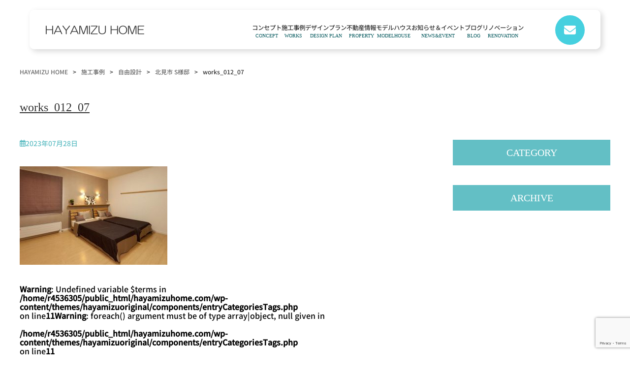

--- FILE ---
content_type: text/html; charset=UTF-8
request_url: https://hayamizuhome.com/gallery/22101/works_012_07-2/
body_size: 12965
content:
<!DOCTYPE html>
<html lang="ja">

<head>
  <meta charset="UTF-8" />
  <meta http-equiv="X-UA-Compatible" content="IE=edge" />
  <meta name="viewport" content="width=device-width, initial-scale=1.0" />
  <link rel="shortcut icon" href="https://hayamizuhome.com/wp-content/themes/hayamizuoriginal/favicon.ico" type="image/x-icon">
  	<style>img:is([sizes="auto" i], [sizes^="auto," i]) { contain-intrinsic-size: 3000px 1500px }</style>
	
		<!-- All in One SEO 4.9.3 - aioseo.com -->
		<title>works_012_07 | HAYAMIZU HOME</title>
	<meta name="robots" content="max-image-preview:large" />
	<meta name="author" content="ハヤミズホーム"/>
	<meta name="google-site-verification" content="CjWXNsjdhb9Ahgh9BD9FieM-tHwEOi2gebKPhtb9mwQ" />
	<link rel="canonical" href="https://hayamizuhome.com/gallery/22101/works_012_07-2/" />
	<meta name="generator" content="All in One SEO (AIOSEO) 4.9.3" />
		<meta property="og:locale" content="ja_JP" />
		<meta property="og:site_name" content="HAYAMIZU HOME | 網走で家を建てるなら、HAYAMIZU HOME" />
		<meta property="og:type" content="article" />
		<meta property="og:title" content="works_012_07 | HAYAMIZU HOME" />
		<meta property="og:url" content="https://hayamizuhome.com/gallery/22101/works_012_07-2/" />
		<meta property="og:image" content="https://hayamizuhome.com/wp-content/uploads/2023/09/OGP.png" />
		<meta property="og:image:secure_url" content="https://hayamizuhome.com/wp-content/uploads/2023/09/OGP.png" />
		<meta property="og:image:width" content="1200" />
		<meta property="og:image:height" content="630" />
		<meta property="article:published_time" content="2023-07-28T02:42:02+00:00" />
		<meta property="article:modified_time" content="2023-07-28T02:42:02+00:00" />
		<meta property="article:publisher" content="https://www.facebook.com/hayamizuhome/" />
		<meta name="twitter:card" content="summary" />
		<meta name="twitter:title" content="works_012_07 | HAYAMIZU HOME" />
		<meta name="twitter:image" content="https://hayamizuhome.com/wp-content/uploads/2023/09/OGP.png" />
		<script type="application/ld+json" class="aioseo-schema">
			{"@context":"https:\/\/schema.org","@graph":[{"@type":"BreadcrumbList","@id":"https:\/\/hayamizuhome.com\/gallery\/22101\/works_012_07-2\/#breadcrumblist","itemListElement":[{"@type":"ListItem","@id":"https:\/\/hayamizuhome.com#listItem","position":1,"name":"\u30db\u30fc\u30e0","item":"https:\/\/hayamizuhome.com","nextItem":{"@type":"ListItem","@id":"https:\/\/hayamizuhome.com\/gallery\/22101\/works_012_07-2\/#listItem","name":"works_012_07"}},{"@type":"ListItem","@id":"https:\/\/hayamizuhome.com\/gallery\/22101\/works_012_07-2\/#listItem","position":2,"name":"works_012_07","previousItem":{"@type":"ListItem","@id":"https:\/\/hayamizuhome.com#listItem","name":"\u30db\u30fc\u30e0"}}]},{"@type":"ItemPage","@id":"https:\/\/hayamizuhome.com\/gallery\/22101\/works_012_07-2\/#itempage","url":"https:\/\/hayamizuhome.com\/gallery\/22101\/works_012_07-2\/","name":"works_012_07 | HAYAMIZU HOME","inLanguage":"ja","isPartOf":{"@id":"https:\/\/hayamizuhome.com\/#website"},"breadcrumb":{"@id":"https:\/\/hayamizuhome.com\/gallery\/22101\/works_012_07-2\/#breadcrumblist"},"author":{"@id":"https:\/\/hayamizuhome.com\/author\/hh_author\/#author"},"creator":{"@id":"https:\/\/hayamizuhome.com\/author\/hh_author\/#author"},"datePublished":"2023-07-28T11:42:02+09:00","dateModified":"2023-07-28T11:42:02+09:00"},{"@type":"Organization","@id":"https:\/\/hayamizuhome.com\/#organization","name":"HAYAMIZU HOME","description":"\u7db2\u8d70\u3067\u5bb6\u3092\u5efa\u3066\u308b\u306a\u3089\u3001HAYAMIZU HOME","url":"https:\/\/hayamizuhome.com\/","telephone":"+81152611181","logo":{"@type":"ImageObject","url":"https:\/\/hayamizuhome.com\/wp-content\/uploads\/2017\/09\/works_012_07.jpg","@id":"https:\/\/hayamizuhome.com\/gallery\/22101\/works_012_07-2\/#organizationLogo"},"image":{"@id":"https:\/\/hayamizuhome.com\/gallery\/22101\/works_012_07-2\/#organizationLogo"},"sameAs":["https:\/\/www.facebook.com\/hayamizuhome\/","https:\/\/www.instagram.com\/hayamizu_home\/"]},{"@type":"Person","@id":"https:\/\/hayamizuhome.com\/author\/hh_author\/#author","url":"https:\/\/hayamizuhome.com\/author\/hh_author\/","name":"\u30cf\u30e4\u30df\u30ba\u30db\u30fc\u30e0","image":{"@type":"ImageObject","@id":"https:\/\/hayamizuhome.com\/gallery\/22101\/works_012_07-2\/#authorImage","url":"https:\/\/secure.gravatar.com\/avatar\/32ba8601bdf535d5e1c0f3e44f7d67ae?s=96&d=mm&r=g","width":96,"height":96,"caption":"\u30cf\u30e4\u30df\u30ba\u30db\u30fc\u30e0"}},{"@type":"WebSite","@id":"https:\/\/hayamizuhome.com\/#website","url":"https:\/\/hayamizuhome.com\/","name":"HAYAMIZU HOME","description":"\u7db2\u8d70\u3067\u5bb6\u3092\u5efa\u3066\u308b\u306a\u3089\u3001HAYAMIZU HOME","inLanguage":"ja","publisher":{"@id":"https:\/\/hayamizuhome.com\/#organization"}}]}
		</script>
		<!-- All in One SEO -->

<link rel='dns-prefetch' href='//cdnjs.cloudflare.com' />
<link rel="preload" href="https://hayamizuhome.com/wp-includes/css/dist/block-library/style.min.css" as="style" onload="this.onload=null;this.rel='stylesheet'" data-handle="wp-block-library" media="all" />
<noscript>
<link rel='stylesheet' id='wp-block-library-css' href='https://hayamizuhome.com/wp-includes/css/dist/block-library/style.min.css' type='text/css' media='all' />

</noscript><link rel="preload" href="https://hayamizuhome.com/wp-content/plugins/all-in-one-seo-pack/dist/Lite/assets/css/table-of-contents/global.e90f6d47.css?ver=4.9.3" as="style" onload="this.onload=null;this.rel='stylesheet'" data-handle="aioseo/css/src/vue/standalone/blocks/table-of-contents/global.scss" media="all" />
<noscript>
<link rel='stylesheet' id='aioseo/css/src/vue/standalone/blocks/table-of-contents/global.scss-css' href='https://hayamizuhome.com/wp-content/plugins/all-in-one-seo-pack/dist/Lite/assets/css/table-of-contents/global.e90f6d47.css?ver=4.9.3' type='text/css' media='all' />

</noscript><style id='create-block-blackets-block-style-inline-css' type='text/css'>
.wp-block-create-block-blackets-block{align-items:center;display:flex;flex-direction:column;margin:clamp(1.25rem,.7955rem + 2.2727vw,2.5rem) auto;padding:16px 0;position:relative;text-align:center;width:clamp(15rem,.4545rem + 72.7273vw,55rem)}.wp-block-create-block-blackets-block__title{border:none!important;color:#6b6b6b!important;font-family:"Noto Serif JP",serif!important;font-size:clamp(1.125rem,.9886rem + .6818vw,1.5rem)!important;font-weight:500!important;letter-spacing:0!important;line-height:3!important;margin:0!important;max-width:81.8181818182%!important;text-align:center!important}@media only screen and (max-width:600px){.wp-block-create-block-blackets-block__title{max-width:83.3333333333%!important}}.wp-block-create-block-blackets-block p{font-feature-settings:"palt";color:#333!important;font-size:clamp(.875rem,.8295rem + .2273vw,1rem)!important;font-weight:500!important;letter-spacing:0!important;line-height:2!important;max-width:81.8181818182%!important}@media only screen and (max-width:600px){.wp-block-create-block-blackets-block p{max-width:83.3333333333%!important}}.wp-block-create-block-blackets-block:before{border-left:2px solid #6b6b6b;left:0}.wp-block-create-block-blackets-block:after,.wp-block-create-block-blackets-block:before{border-bottom:2px solid #6b6b6b;border-top:2px solid #6b6b6b;content:"";display:block;height:100%;position:absolute;top:0;width:clamp(.625rem,-.0568rem + 3.4091vw,2.5rem)}.wp-block-create-block-blackets-block:after{border-right:2px solid #6b6b6b;right:0}

</style>
<style id='create-block-my-slider-style-inline-css' type='text/css'>
.wp-block-create-block-my-slider{border:2px solid #63bfc5;display:block;padding:clamp(2.5rem,2.1364rem + 1.8182vw,3.5rem) 0 clamp(1rem,.8182rem + .9091vw,1.5rem);position:relative;width:100%}.wp-block-create-block-my-slider .textSlider{background-color:#63bfc5;left:50%;overflow:hidden;position:absolute;text-align:center;top:0;transform:translateX(-50%);width:clamp(7.875rem,5.4432rem + 12.1591vw,14.5625rem);z-index:2}.wp-block-create-block-my-slider .textSlider h3{color:#fff;display:flex;font-size:clamp(.875rem,.6477rem + 1.1364vw,1.5rem);font-weight:500;justify-content:center;letter-spacing:0;line-height:1}.wp-block-create-block-my-slider .textSlider h3:after,.wp-block-create-block-my-slider .textSlider h3:before{display:none}.wp-block-create-block-my-slider .imageSlider{margin:0 auto;overflow:hidden;width:86.6666666667%}@media only screen and (max-width:600px){.wp-block-create-block-my-slider .imageSlider{width:81.6326530612%}}.wp-block-create-block-my-slider .wpSlider__next,.wp-block-create-block-my-slider .wpSlider__prev{align-items:center;background-color:#63bfc5;cursor:pointer;display:flex;height:clamp(2rem,.9091rem + 5.4545vw,5rem);justify-content:center;width:clamp(2rem,.9091rem + 5.4545vw,5rem)}.wp-block-create-block-my-slider .wpSlider__next:hover,.wp-block-create-block-my-slider .wpSlider__prev:hover{filter:brightness(120%)}.wp-block-create-block-my-slider .wpSlider__next:after,.wp-block-create-block-my-slider .wpSlider__prev:after{content:"";display:block;height:clamp(.5rem,.2273rem + 1.3636vw,1.25rem);width:clamp(.5rem,.2273rem + 1.3636vw,1.25rem)}.wp-block-create-block-my-slider .wpSlider__prev{left:0;position:absolute;top:50%;transform:translateY(-50%)}.wp-block-create-block-my-slider .wpSlider__prev:after{border-left:1px solid #fff;border-top:1px solid #fff;transform:rotate(-45deg)}.wp-block-create-block-my-slider .wpSlider__next{position:absolute;right:0;top:50%;transform:translateY(-50%)}.wp-block-create-block-my-slider .wpSlider__next:after{border-right:1px solid #fff;border-top:1px solid #fff;transform:rotate(45deg)}.block-container{display:flex;flex-wrap:wrap;justify-content:center}.block-container img{margin:10px;max-width:160px;width:100%}

</style>
<style id='create-block-thumbnail-block-style-inline-css' type='text/css'>
/*!***************************************************************************************************************************************************************************************************************************************!*\
  !*** css ./node_modules/css-loader/dist/cjs.js??ruleSet[1].rules[4].use[1]!./node_modules/postcss-loader/dist/cjs.js??ruleSet[1].rules[4].use[2]!./node_modules/sass-loader/dist/cjs.js??ruleSet[1].rules[4].use[3]!./src/style.scss ***!
  \***************************************************************************************************************************************************************************************************************************************/
/**
 * The following styles get applied both on the front of your site
 * and in the editor.
 *
 * Replace them with your own styles or remove the file completely.
 */
.wp-block-create-block-thumbnail-block {
  width: 100%;
}
.wp-block-create-block-thumbnail-block figure {
  aspect-ratio: 2/1;
  overflow: hidden;
}
@media only screen and (max-width: 600px) {
  .wp-block-create-block-thumbnail-block figure {
    aspect-ratio: 294/200;
    overflow: hidden;
  }
}
.wp-block-create-block-thumbnail-block figure img {
  width: 100% !important;
  height: 100% !important;
  -o-object-fit: cover;
     object-fit: cover;
}
.wp-block-create-block-thumbnail-block h2 {
  font-size: clamp(1.25rem, 1.1591rem + 0.4545vw, 1.5rem) !important;
  color: #ffffff !important;
  font-weight: 500 !important;
  line-height: 3 !important;
  letter-spacing: 0 !important;
  font-family: "Noto Serif JP", serif !important;
  width: 66.6666666667%;
  margin: 0 auto !important;
  transform: translateY(calc(-50% - 20px));
  background-color: #6b6b6b;
  display: flex;
  align-items: center;
  justify-content: center;
  gap: clamp(0.625rem, -0.0568rem + 3.4091vw, 2.5rem);
}
.wp-block-create-block-thumbnail-block h2:before, .wp-block-create-block-thumbnail-block h2:after {
  content: "";
  display: inline-block;
  width: clamp(1rem, -0.0909rem + 5.4545vw, 4rem);
  height: 1px;
  background-color: #ffffff !important;
}
@media only screen and (max-width: 960px) {
  .wp-block-create-block-thumbnail-block h2 {
    width: 93.1972789116%;
    line-height: 2;
  }
}

/*# sourceMappingURL=style-index.css.map*/
</style>
<style id='classic-theme-styles-inline-css' type='text/css'>
/*! This file is auto-generated */
.wp-block-button__link{color:#fff;background-color:#32373c;border-radius:9999px;box-shadow:none;text-decoration:none;padding:calc(.667em + 2px) calc(1.333em + 2px);font-size:1.125em}.wp-block-file__button{background:#32373c;color:#fff;text-decoration:none}
</style>
<style id='global-styles-inline-css' type='text/css'>
:root{--wp--preset--aspect-ratio--square: 1;--wp--preset--aspect-ratio--4-3: 4/3;--wp--preset--aspect-ratio--3-4: 3/4;--wp--preset--aspect-ratio--3-2: 3/2;--wp--preset--aspect-ratio--2-3: 2/3;--wp--preset--aspect-ratio--16-9: 16/9;--wp--preset--aspect-ratio--9-16: 9/16;--wp--preset--color--black: #000000;--wp--preset--color--cyan-bluish-gray: #abb8c3;--wp--preset--color--white: #ffffff;--wp--preset--color--pale-pink: #f78da7;--wp--preset--color--vivid-red: #cf2e2e;--wp--preset--color--luminous-vivid-orange: #ff6900;--wp--preset--color--luminous-vivid-amber: #fcb900;--wp--preset--color--light-green-cyan: #7bdcb5;--wp--preset--color--vivid-green-cyan: #00d084;--wp--preset--color--pale-cyan-blue: #8ed1fc;--wp--preset--color--vivid-cyan-blue: #0693e3;--wp--preset--color--vivid-purple: #9b51e0;--wp--preset--gradient--vivid-cyan-blue-to-vivid-purple: linear-gradient(135deg,rgba(6,147,227,1) 0%,rgb(155,81,224) 100%);--wp--preset--gradient--light-green-cyan-to-vivid-green-cyan: linear-gradient(135deg,rgb(122,220,180) 0%,rgb(0,208,130) 100%);--wp--preset--gradient--luminous-vivid-amber-to-luminous-vivid-orange: linear-gradient(135deg,rgba(252,185,0,1) 0%,rgba(255,105,0,1) 100%);--wp--preset--gradient--luminous-vivid-orange-to-vivid-red: linear-gradient(135deg,rgba(255,105,0,1) 0%,rgb(207,46,46) 100%);--wp--preset--gradient--very-light-gray-to-cyan-bluish-gray: linear-gradient(135deg,rgb(238,238,238) 0%,rgb(169,184,195) 100%);--wp--preset--gradient--cool-to-warm-spectrum: linear-gradient(135deg,rgb(74,234,220) 0%,rgb(151,120,209) 20%,rgb(207,42,186) 40%,rgb(238,44,130) 60%,rgb(251,105,98) 80%,rgb(254,248,76) 100%);--wp--preset--gradient--blush-light-purple: linear-gradient(135deg,rgb(255,206,236) 0%,rgb(152,150,240) 100%);--wp--preset--gradient--blush-bordeaux: linear-gradient(135deg,rgb(254,205,165) 0%,rgb(254,45,45) 50%,rgb(107,0,62) 100%);--wp--preset--gradient--luminous-dusk: linear-gradient(135deg,rgb(255,203,112) 0%,rgb(199,81,192) 50%,rgb(65,88,208) 100%);--wp--preset--gradient--pale-ocean: linear-gradient(135deg,rgb(255,245,203) 0%,rgb(182,227,212) 50%,rgb(51,167,181) 100%);--wp--preset--gradient--electric-grass: linear-gradient(135deg,rgb(202,248,128) 0%,rgb(113,206,126) 100%);--wp--preset--gradient--midnight: linear-gradient(135deg,rgb(2,3,129) 0%,rgb(40,116,252) 100%);--wp--preset--font-size--small: 13px;--wp--preset--font-size--medium: 20px;--wp--preset--font-size--large: 36px;--wp--preset--font-size--x-large: 42px;--wp--preset--spacing--20: 0.44rem;--wp--preset--spacing--30: 0.67rem;--wp--preset--spacing--40: 1rem;--wp--preset--spacing--50: 1.5rem;--wp--preset--spacing--60: 2.25rem;--wp--preset--spacing--70: 3.38rem;--wp--preset--spacing--80: 5.06rem;--wp--preset--shadow--natural: 6px 6px 9px rgba(0, 0, 0, 0.2);--wp--preset--shadow--deep: 12px 12px 50px rgba(0, 0, 0, 0.4);--wp--preset--shadow--sharp: 6px 6px 0px rgba(0, 0, 0, 0.2);--wp--preset--shadow--outlined: 6px 6px 0px -3px rgba(255, 255, 255, 1), 6px 6px rgba(0, 0, 0, 1);--wp--preset--shadow--crisp: 6px 6px 0px rgba(0, 0, 0, 1);}:where(.is-layout-flex){gap: 0.5em;}:where(.is-layout-grid){gap: 0.5em;}body .is-layout-flex{display: flex;}.is-layout-flex{flex-wrap: wrap;align-items: center;}.is-layout-flex > :is(*, div){margin: 0;}body .is-layout-grid{display: grid;}.is-layout-grid > :is(*, div){margin: 0;}:where(.wp-block-columns.is-layout-flex){gap: 2em;}:where(.wp-block-columns.is-layout-grid){gap: 2em;}:where(.wp-block-post-template.is-layout-flex){gap: 1.25em;}:where(.wp-block-post-template.is-layout-grid){gap: 1.25em;}.has-black-color{color: var(--wp--preset--color--black) !important;}.has-cyan-bluish-gray-color{color: var(--wp--preset--color--cyan-bluish-gray) !important;}.has-white-color{color: var(--wp--preset--color--white) !important;}.has-pale-pink-color{color: var(--wp--preset--color--pale-pink) !important;}.has-vivid-red-color{color: var(--wp--preset--color--vivid-red) !important;}.has-luminous-vivid-orange-color{color: var(--wp--preset--color--luminous-vivid-orange) !important;}.has-luminous-vivid-amber-color{color: var(--wp--preset--color--luminous-vivid-amber) !important;}.has-light-green-cyan-color{color: var(--wp--preset--color--light-green-cyan) !important;}.has-vivid-green-cyan-color{color: var(--wp--preset--color--vivid-green-cyan) !important;}.has-pale-cyan-blue-color{color: var(--wp--preset--color--pale-cyan-blue) !important;}.has-vivid-cyan-blue-color{color: var(--wp--preset--color--vivid-cyan-blue) !important;}.has-vivid-purple-color{color: var(--wp--preset--color--vivid-purple) !important;}.has-black-background-color{background-color: var(--wp--preset--color--black) !important;}.has-cyan-bluish-gray-background-color{background-color: var(--wp--preset--color--cyan-bluish-gray) !important;}.has-white-background-color{background-color: var(--wp--preset--color--white) !important;}.has-pale-pink-background-color{background-color: var(--wp--preset--color--pale-pink) !important;}.has-vivid-red-background-color{background-color: var(--wp--preset--color--vivid-red) !important;}.has-luminous-vivid-orange-background-color{background-color: var(--wp--preset--color--luminous-vivid-orange) !important;}.has-luminous-vivid-amber-background-color{background-color: var(--wp--preset--color--luminous-vivid-amber) !important;}.has-light-green-cyan-background-color{background-color: var(--wp--preset--color--light-green-cyan) !important;}.has-vivid-green-cyan-background-color{background-color: var(--wp--preset--color--vivid-green-cyan) !important;}.has-pale-cyan-blue-background-color{background-color: var(--wp--preset--color--pale-cyan-blue) !important;}.has-vivid-cyan-blue-background-color{background-color: var(--wp--preset--color--vivid-cyan-blue) !important;}.has-vivid-purple-background-color{background-color: var(--wp--preset--color--vivid-purple) !important;}.has-black-border-color{border-color: var(--wp--preset--color--black) !important;}.has-cyan-bluish-gray-border-color{border-color: var(--wp--preset--color--cyan-bluish-gray) !important;}.has-white-border-color{border-color: var(--wp--preset--color--white) !important;}.has-pale-pink-border-color{border-color: var(--wp--preset--color--pale-pink) !important;}.has-vivid-red-border-color{border-color: var(--wp--preset--color--vivid-red) !important;}.has-luminous-vivid-orange-border-color{border-color: var(--wp--preset--color--luminous-vivid-orange) !important;}.has-luminous-vivid-amber-border-color{border-color: var(--wp--preset--color--luminous-vivid-amber) !important;}.has-light-green-cyan-border-color{border-color: var(--wp--preset--color--light-green-cyan) !important;}.has-vivid-green-cyan-border-color{border-color: var(--wp--preset--color--vivid-green-cyan) !important;}.has-pale-cyan-blue-border-color{border-color: var(--wp--preset--color--pale-cyan-blue) !important;}.has-vivid-cyan-blue-border-color{border-color: var(--wp--preset--color--vivid-cyan-blue) !important;}.has-vivid-purple-border-color{border-color: var(--wp--preset--color--vivid-purple) !important;}.has-vivid-cyan-blue-to-vivid-purple-gradient-background{background: var(--wp--preset--gradient--vivid-cyan-blue-to-vivid-purple) !important;}.has-light-green-cyan-to-vivid-green-cyan-gradient-background{background: var(--wp--preset--gradient--light-green-cyan-to-vivid-green-cyan) !important;}.has-luminous-vivid-amber-to-luminous-vivid-orange-gradient-background{background: var(--wp--preset--gradient--luminous-vivid-amber-to-luminous-vivid-orange) !important;}.has-luminous-vivid-orange-to-vivid-red-gradient-background{background: var(--wp--preset--gradient--luminous-vivid-orange-to-vivid-red) !important;}.has-very-light-gray-to-cyan-bluish-gray-gradient-background{background: var(--wp--preset--gradient--very-light-gray-to-cyan-bluish-gray) !important;}.has-cool-to-warm-spectrum-gradient-background{background: var(--wp--preset--gradient--cool-to-warm-spectrum) !important;}.has-blush-light-purple-gradient-background{background: var(--wp--preset--gradient--blush-light-purple) !important;}.has-blush-bordeaux-gradient-background{background: var(--wp--preset--gradient--blush-bordeaux) !important;}.has-luminous-dusk-gradient-background{background: var(--wp--preset--gradient--luminous-dusk) !important;}.has-pale-ocean-gradient-background{background: var(--wp--preset--gradient--pale-ocean) !important;}.has-electric-grass-gradient-background{background: var(--wp--preset--gradient--electric-grass) !important;}.has-midnight-gradient-background{background: var(--wp--preset--gradient--midnight) !important;}.has-small-font-size{font-size: var(--wp--preset--font-size--small) !important;}.has-medium-font-size{font-size: var(--wp--preset--font-size--medium) !important;}.has-large-font-size{font-size: var(--wp--preset--font-size--large) !important;}.has-x-large-font-size{font-size: var(--wp--preset--font-size--x-large) !important;}
:where(.wp-block-post-template.is-layout-flex){gap: 1.25em;}:where(.wp-block-post-template.is-layout-grid){gap: 1.25em;}
:where(.wp-block-columns.is-layout-flex){gap: 2em;}:where(.wp-block-columns.is-layout-grid){gap: 2em;}
:root :where(.wp-block-pullquote){font-size: 1.5em;line-height: 1.6;}
</style>
<link rel="preload" href="https://hayamizuhome.com/wp-content/plugins/contact-form-7/includes/css/styles.css?ver=6.1.4" as="style" onload="this.onload=null;this.rel='stylesheet'" data-handle="contact-form-7" media="all" />
<noscript>
<link rel='stylesheet' id='contact-form-7-css' href='https://hayamizuhome.com/wp-content/plugins/contact-form-7/includes/css/styles.css?ver=6.1.4' type='text/css' media='all' />

</noscript><link rel='stylesheet' id='style-css' href='https://hayamizuhome.com/wp-content/themes/hayamizuoriginal/dist/style.css' type='text/css' media='all' />
<link rel="preload" href="https://cdnjs.cloudflare.com/ajax/libs/font-awesome/6.4.0/css/all.min.css" as="style" onload="this.onload=null;this.rel='stylesheet'" data-handle="fontawesome" media="all" />
<noscript>
<link rel='stylesheet' id='fontawesome-css' href='https://cdnjs.cloudflare.com/ajax/libs/font-awesome/6.4.0/css/all.min.css' type='text/css' media='all' />

</noscript><link rel="preload" href="https://hayamizuhome.com/wp-content/plugins/easy-fancybox/fancybox/1.5.4/jquery.fancybox.min.css" as="style" onload="this.onload=null;this.rel='stylesheet'" data-handle="fancybox" media="screen" />
<noscript>
<link rel='stylesheet' id='fancybox-css' href='https://hayamizuhome.com/wp-content/plugins/easy-fancybox/fancybox/1.5.4/jquery.fancybox.min.css' type='text/css' media='screen' />

</noscript><style id='fancybox-inline-css' type='text/css'>
#fancybox-outer{background:#ffffff}#fancybox-content{background:#ffffff;border-color:#ffffff;color:#000000;}#fancybox-title,#fancybox-title-float-main{color:#fff}
</style>
<script type="text/javascript" src="https://hayamizuhome.com/wp-includes/js/jquery/jquery.min.js?ver=3.7.1" id="jquery-core-js"></script>
<script type="text/javascript" src="https://hayamizuhome.com/wp-includes/js/jquery/jquery-migrate.min.js?ver=3.4.1" id="jquery-migrate-js"></script>
<link rel="https://api.w.org/" href="https://hayamizuhome.com/wp-json/" /><link rel="alternate" title="JSON" type="application/json" href="https://hayamizuhome.com/wp-json/wp/v2/media/36473" /><link rel="EditURI" type="application/rsd+xml" title="RSD" href="https://hayamizuhome.com/xmlrpc.php?rsd" />
<link rel="alternate" title="oEmbed (JSON)" type="application/json+oembed" href="https://hayamizuhome.com/wp-json/oembed/1.0/embed?url=https%3A%2F%2Fhayamizuhome.com%2Fgallery%2F22101%2Fworks_012_07-2%2F" />
<link rel="alternate" title="oEmbed (XML)" type="text/xml+oembed" href="https://hayamizuhome.com/wp-json/oembed/1.0/embed?url=https%3A%2F%2Fhayamizuhome.com%2Fgallery%2F22101%2Fworks_012_07-2%2F&#038;format=xml" />
<noscript><style>.lazyload[data-src]{display:none !important;}</style></noscript><style>.lazyload{background-image:none !important;}.lazyload:before{background-image:none !important;}</style></head>

<body class="attachment attachment-template-default single single-attachment postid-36473 attachmentid-36473 attachment-jpeg">

  <div id="loading" class="loading">
    <figure class=''>
      <img src="[data-uri]" alt="HAYAMIZU HOME" data-src="https://hayamizuhome.com/wp-content/themes/hayamizuoriginal/dist/images/logo-black_opt.png" decoding="async" class="lazyload" width="200" height="18" data-eio-rwidth="200" data-eio-rheight="18"><noscript><img src="https://hayamizuhome.com/wp-content/themes/hayamizuoriginal/dist/images/logo-black_opt.png" alt="HAYAMIZU HOME" data-eio="l"></noscript>
    </figure>
  </div>

  <div class="wrapper">
    <!-- ▼ヘッダー -->
    <header class="header" id="header">
      <div class="header__wrapper">
        <div class="header__inner">
          <h1 class="header__logo">
            <a href="https://hayamizuhome.com">
              <img src="[data-uri]" width="200"
                height="18" alt="HAYAMIZU HOME" data-src="https://hayamizuhome.com/wp-content/themes/hayamizuoriginal/dist/images/logo-black_opt.png" decoding="async" class="lazyload" data-eio-rwidth="200" data-eio-rheight="18" /><noscript><img src="https://hayamizuhome.com/wp-content/themes/hayamizuoriginal/dist/images/logo-black_opt.png" width="200"
                height="18" alt="HAYAMIZU HOME" data-eio="l" /></noscript>
            </a>
          </h1>
          <nav class="globalNavi">
            <ul id="menu-%e3%82%b0%e3%83%ad%e3%83%bc%e3%83%90%e3%83%ab%e3%83%a1%e3%83%8b%e3%83%a5%e3%83%bc" class="menu"><li id="menu-item-34688" class="menu-item menu-item-type-post_type menu-item-object-page menu-item-34688"><a href="https://hayamizuhome.com/concept/">コンセプト<span>concept</span></a></li>
<li id="menu-item-34689" class="menu-item menu-item-type-custom menu-item-object-custom menu-item-34689"><a href="http://hayamizuhome.com/gallery">施工事例<span>works</span></a></li>
<li id="menu-item-35800" class="menu-item menu-item-type-post_type menu-item-object-page menu-item-35800"><a href="https://hayamizuhome.com/design/">デザインプラン<span>design plan</span></a></li>
<li id="menu-item-34690" class="menu-item menu-item-type-custom menu-item-object-custom menu-item-34690"><a href="http://hayamizuhome.com/property">不動産情報<span>property</span></a></li>
<li id="menu-item-34691" class="menu-item menu-item-type-post_type menu-item-object-page menu-item-34691"><a href="https://hayamizuhome.com/modelhouse/">モデルハウス<span>modelhouse</span></a></li>
<li id="menu-item-34692" class="menu-item menu-item-type-custom menu-item-object-custom menu-item-34692"><a href="http://hayamizuhome.com/news">お知らせ＆イベント<span>news&#038;event</span></a></li>
<li id="menu-item-34693" class="menu-item menu-item-type-custom menu-item-object-custom menu-item-34693"><a href="http://hayamizuhome.com/blog">ブログ<span>blog</span></a></li>
<li id="menu-item-37319" class="menu-item menu-item-type-custom menu-item-object-custom menu-item-37319"><a href="https://freedom-renovation.com/">リノベーション<span>renovation</span></a></li>
</ul>          </nav>
          <nav class="spNavi">
            <ul id="menu-%e3%82%b9%e3%83%9e%e3%83%9b%e3%83%a1%e3%83%8b%e3%83%a5%e3%83%bc" class="menu"><li id="menu-item-34695" class="menu-item menu-item-type-post_type menu-item-object-page menu-item-34695"><a href="https://hayamizuhome.com/concept/"><span class="spNavi__ja">コンセプト</span><span class="spNavi__en">concept</span></a></li>
<li id="menu-item-34696" class="menu-item menu-item-type-custom menu-item-object-custom menu-item-34696"><a href="http://hayamizuhome.com/gallery"><span class="spNavi__ja">施工事例</span><span class="spNavi__en">works</span></a></li>
<li id="menu-item-34697" class="menu-item menu-item-type-post_type menu-item-object-page menu-item-34697"><a href="https://hayamizuhome.com/design/"><span class="spNavi__ja">デザイン</span><span class="spNavi__en">design</span></a></li>
<li id="menu-item-34698" class="menu-item menu-item-type-custom menu-item-object-custom menu-item-34698"><a href="http://hayamizuhome.com/property"><span class="spNavi__ja">不動産情報</span><span class="spNavi__en">property</span></a></li>
<li id="menu-item-34699" class="menu-item menu-item-type-post_type menu-item-object-page menu-item-34699"><a href="https://hayamizuhome.com/modelhouse/"><span class="spNavi__ja">モデルハウス</span><span class="spNavi__en">modelhouse</span></a></li>
<li id="menu-item-34700" class="menu-item menu-item-type-custom menu-item-object-custom menu-item-34700"><a href="http://hayamizuhome.com/news"><span class="spNavi__ja">お知らせ＆イベント</span><span class="spNavi__en">news&#038;event</span></a></li>
<li id="menu-item-34701" class="menu-item menu-item-type-custom menu-item-object-custom menu-item-34701"><a href="http://hayamizuhome.com/blog"><span class="spNavi__ja">ブログ</span><span class="spNavi__en">blog</span></a></li>
<li id="menu-item-37631" class="menu-item menu-item-type-custom menu-item-object-custom menu-item-37631"><a href="https://freedom-renovation.com/"><span class="spNavi__ja">リノベーション</span><span class="spNavi__en">renovation</span></a></li>
</ul>            <div class="header__contact">
              <a href="tel:0152-61-1181" class="headerTel"><span>TEL</span>0152-61-1181</a>
              <a href="https://hayamizuhome.com/contact" class="headerMail">お問い合わせ<i
                  class="fa-solid fa-envelope"></i></a>
            </div>
          </nav>
          <a href="https://hayamizuhome.com/contact" class="contactBtn"><i
              class="fa-solid fa-envelope"></i></a>
          <div class="humberger" id="humberger">
            <span class="humberger__line"></span>
            <span class="humberger__line"></span>
          </div>
        </div>
      </div>
    </header>
    <!-- ▲ヘッダー -->

        <!-- ▼パンくず -->
    <nav class="breadcrumbNavi">
      <div class="breadcrumbNavi__inner container">
        <div class="bread_crumb">
          <span property="itemListElement" typeof="ListItem"><a property="item" typeof="WebPage" title="HAYAMIZU HOMEへ移動する" href="https://hayamizuhome.com" class="home" ><span property="name">HAYAMIZU HOME</span></a><meta property="position" content="1"></span><span property="itemListElement" typeof="ListItem"><a property="item" typeof="WebPage" title="施工事例へ移動する" href="https://hayamizuhome.com/gallery/" class="archive post-gallery-archive" ><span property="name">施工事例</span></a><meta property="position" content="2"></span><span property="itemListElement" typeof="ListItem"><a property="item" typeof="WebPage" title="Go to the 自由設計 施工事例カテゴリ archives." href="https://hayamizuhome.com/works/freedom/" class="taxonomy works" ><span property="name">自由設計</span></a><meta property="position" content="3"></span><span property="itemListElement" typeof="ListItem"><a property="item" typeof="WebPage" title="北見市 S様邸へ移動する" href="https://hayamizuhome.com/gallery/22101" class="post post-gallery" ><span property="name">北見市 S様邸</span></a><meta property="position" content="4"></span><span property="itemListElement" typeof="ListItem"><span property="name" class="post post-attachment current-item">works_012_07</span><meta property="url" content="https://hayamizuhome.com/gallery/22101/works_012_07-2/"><meta property="position" content="5"></span>        </div>
      </div>
    </nav>
    <!-- ▲パンくず -->
    
      <!-- ▼ページタイトル -->
    
<section class="section pageTitleSection">
  <div class="pageTitleSection__inner container">
    <h1 class="pageTitle">
      works_012_07    </h1>
  </div>
</section>
    <!-- ▲ページタイトル -->
  
  <div class="content container">
    <div class="content__wrapper twoColumnLayout">
      <main class="main">
                  <article class="articleContents">
            <time class="time" datetime="2023-07-28"
              ><i class="fa-regular fa-calendar-days"></i>2023年07月28日</time
            >
            <figure class="wp-block-image">
                          </figure>
            <p class="attachment"><a href='https://hayamizuhome.com/wp-content/uploads/2017/09/works_012_07.jpg'><img fetchpriority="high" decoding="async" width="300" height="200" src="[data-uri]" class="attachment-medium size-medium lazyload" alt=""   data-src="https://hayamizuhome.com/wp-content/uploads/2017/09/works_012_07-300x200.jpg" data-srcset="https://hayamizuhome.com/wp-content/uploads/2017/09/works_012_07-300x200.jpg 300w, https://hayamizuhome.com/wp-content/uploads/2017/09/works_012_07.jpg 700w" data-sizes="auto" data-eio-rwidth="300" data-eio-rheight="200" /><noscript><img fetchpriority="high" decoding="async" width="300" height="200" src="https://hayamizuhome.com/wp-content/uploads/2017/09/works_012_07-300x200.jpg" class="attachment-medium size-medium" alt="" srcset="https://hayamizuhome.com/wp-content/uploads/2017/09/works_012_07-300x200.jpg 300w, https://hayamizuhome.com/wp-content/uploads/2017/09/works_012_07.jpg 700w" sizes="(max-width: 300px) 100vw, 300px" data-eio="l" /></noscript></a></p>
          </article>

          <div class="entryCategoriesTags">
  <ul class="entryCategories">
    <br />
<b>Warning</b>:  Undefined variable $terms in <b>/home/r4536305/public_html/hayamizuhome.com/wp-content/themes/hayamizuoriginal/components/entryCategoriesTags.php</b> on line <b>11</b><br />
<br />
<b>Warning</b>:  foreach() argument must be of type array|object, null given in <b>/home/r4536305/public_html/hayamizuhome.com/wp-content/themes/hayamizuoriginal/components/entryCategoriesTags.php</b> on line <b>11</b><br />
  </ul>
  <ul class="entryTags">
        
  </ul>
</div>
          <div class="authorInfo">
            <i class="fa-solid fa-pen"></i>
            <a href="https://hayamizuhome.com/author/hh_author/" title="ハヤミズホーム の投稿" rel="author">ハヤミズホーム</a>          </div>
              </main>

            <div class="sidebar">
        <div class="sidebar__container">
          <aside class="sidebar__widget">
            <h2 class="sidebar__title">CATEGORY</h2>
            <section class="widget widget_block widget_categories">
              <ul class="wp-block-categories-list wp-block-categories">
                
              </ul>
            </section>
          </aside>
          <aside class="sidebar__widget">
            <h2 class="sidebar__title">ARCHIVE</h2>
            <section class="widget widget_block widget_archive">
              <ul class="wp-block-archives-list wp-block-archives">
                              </ul>
            </section>
          </aside>
        </div>
      </div>
    </div>
  </div>

<!-- ▼フッター -->
      <footer class="footer">
        <div class="footer__top container">
          <div class="footer__about">
            <a href="https://hayamizuhome.com" class="footer__logo">
              <img src="[data-uri]"
                alt="HAYAMIZU HOME" data-src="https://hayamizuhome.com/wp-content/themes/hayamizuoriginal/dist/images/logo-black_opt.png" decoding="async" class="lazyload" width="200" height="18" data-eio-rwidth="200" data-eio-rheight="18" /><noscript><img src="https://hayamizuhome.com/wp-content/themes/hayamizuoriginal/dist/images/logo-black_opt.png"
                alt="HAYAMIZU HOME" data-eio="l" /></noscript>
            </a>
            <ul class="footer__sns">
              <li>
                <a href="https://www.instagram.com/hayamizu_home/" target="_blank"
                  rel="noopener noreferrer"><img
                    src="[data-uri]"
                    alt="instagramページへのリンク" data-src="https://hayamizuhome.com/wp-content/themes/hayamizuoriginal/dist/images/instagram.svg" decoding="async" class="lazyload" /><noscript><img
                    src="https://hayamizuhome.com/wp-content/themes/hayamizuoriginal/dist/images/instagram.svg"
                    alt="instagramページへのリンク" data-eio="l" /></noscript></a>
              </li>
            </ul>
            <div class="footer__info">
              <p>
                〒093-0015<br />
                北海道網走市南5条西3丁目12 LIAコート2F
              </p>
              <a href="tel:0152611181"><i class="fa-solid fa-square-phone"></i>0152-61-1181</a>
              <small>営業時間 / 9 : 00 ~ 17 : 00 （水・ 木曜日定休）</small>
            </div>
          </div>
          <nav class="footer__sitemap">

            <ul id="menu-%e3%83%95%e3%83%83%e3%82%bf%e3%83%bc%e3%83%a1%e3%83%8b%e3%83%a5%e3%83%bc" class="footer__menu"><li id="menu-item-34703" class="menu-item menu-item-type-post_type menu-item-object-page menu-item-34703"><a href="https://hayamizuhome.com/concept/">コンセプト</a></li>
<li id="menu-item-34704" class="menu-item menu-item-type-custom menu-item-object-custom menu-item-34704"><a href="http://hayamizuhome.com/gallery">施工事例</a></li>
<li id="menu-item-34710" class="menu-item menu-item-type-post_type menu-item-object-page menu-item-34710"><a href="https://hayamizuhome.com/design/">デザインプラン</a></li>
<li id="menu-item-34705" class="menu-item menu-item-type-custom menu-item-object-custom menu-item-34705"><a href="http://hayamizuhome.com/property">不動産情報</a></li>
<li id="menu-item-34711" class="menu-item menu-item-type-post_type menu-item-object-page menu-item-34711"><a href="https://hayamizuhome.com/modelhouse/">モデルハウス</a></li>
<li id="menu-item-34706" class="menu-item menu-item-type-custom menu-item-object-custom menu-item-34706"><a href="http://hayamizuhome.com/voice">お客様の声</a></li>
<li id="menu-item-34718" class="menu-item menu-item-type-post_type menu-item-object-page menu-item-34718"><a href="https://hayamizuhome.com/staff/">スタッフ紹介</a></li>
<li id="menu-item-34707" class="menu-item menu-item-type-custom menu-item-object-custom menu-item-34707"><a href="http://hayamizuhome.com/news">お知らせ&#038;イベント</a></li>
<li id="menu-item-34708" class="menu-item menu-item-type-custom menu-item-object-custom menu-item-34708"><a href="http://hayamizuhome.com/blog">ブログ</a></li>
<li id="menu-item-37632" class="menu-item menu-item-type-custom menu-item-object-custom menu-item-37632"><a href="https://freedom-renovation.com/">リノベーション</a></li>
<li id="menu-item-34719" class="menu-item menu-item-type-post_type menu-item-object-page menu-item-34719"><a href="https://hayamizuhome.com/contact/">お問い合わせ</a></li>
</ul>
            <span class="footer__line"></span>

            <ul id="menu-%e3%83%95%e3%83%83%e3%82%bf%e3%83%bc%e3%83%a1%e3%83%8b%e3%83%a5%e3%83%bc%ef%bc%88%e5%b0%8f%ef%bc%89" class="footer__menu_size_small"><li id="menu-item-34720" class="menu-item menu-item-type-post_type menu-item-object-page menu-item-34720"><a href="https://hayamizuhome.com/faq/">よくあるご質問</a></li>
<li id="menu-item-34724" class="menu-item menu-item-type-post_type menu-item-object-page menu-item-34724"><a href="https://hayamizuhome.com/privacy/">個人情報保護方針</a></li>
<li id="menu-item-34723" class="menu-item menu-item-type-post_type menu-item-object-page menu-item-34723"><a href="https://hayamizuhome.com/aboutsite/">サイト規約</a></li>
<li id="menu-item-34722" class="menu-item menu-item-type-post_type menu-item-object-page menu-item-34722"><a href="https://hayamizuhome.com/invoice/">指定請求書</a></li>
<li id="menu-item-34721" class="menu-item menu-item-type-post_type menu-item-object-page menu-item-34721"><a href="https://hayamizuhome.com/sitemap/">サイトマップ</a></li>
</ul>
          </nav>
        </div>
        <div class="footer__middle">
          <a href="https://hayamizuhome.com/suminoie" class="footer__banner">
            <figure>
              <picture>
                <source media="(min-width: 601px)" type="image/webp"  data-srcset="https://hayamizuhome.com/wp-content/themes/hayamizuoriginal/dist/images/suminoie_banner_opt.webp    1x,
                    https://hayamizuhome.com/wp-content/themes/hayamizuoriginal/dist/images/suminoie_banner@2x_opt.webp 2x" />
                <source media="(min-width: 601px)" type="image/jpeg"  data-srcset="https://hayamizuhome.com/wp-content/themes/hayamizuoriginal/dist/images/suminoie_banner_opt.jpg    1x,
                    https://hayamizuhome.com/wp-content/themes/hayamizuoriginal/dist/images/suminoie_banner@2x_opt.jpg 2x" />
                <source media="(max-width: 600px)" type="image/webp"
                   data-srcset="https://hayamizuhome.com/wp-content/themes/hayamizuoriginal/dist/images/suminoie_banner_sp@2x_opt.webp" />
                <source media="(max-width: 600px)" type="image/jpeg"
                   data-srcset="https://hayamizuhome.com/wp-content/themes/hayamizuoriginal/dist/images/suminoie_banner_sp@2x_opt.jpg" />
                <img 
                  src="[data-uri]" width="996"
                  height="240" alt="【SUMINOIEスミノイエ】家族みんなの笑顔のために空気の質にとことんこだわります" loading="lazy" data-src="https://hayamizuhome.com/wp-content/themes/hayamizuoriginal/dist/images/suminoie_banner_opt.jpg" decoding="async" data-srcset="https://hayamizuhome.com/wp-content/themes/hayamizuoriginal/dist/images/suminoie_banner_opt.jpg" class="lazyload" data-eio-rwidth="996" data-eio-rheight="240" />
              </picture><noscript><img srcset="https://hayamizuhome.com/wp-content/themes/hayamizuoriginal/dist/images/suminoie_banner_opt.jpg"
                  src="https://hayamizuhome.com/wp-content/themes/hayamizuoriginal/dist/images/suminoie_banner_opt.jpg" width="996"
                  height="240" alt="【SUMINOIEスミノイエ】家族みんなの笑顔のために空気の質にとことんこだわります" loading="lazy" data-eio="l" /></noscript>
            </figure>
          </a>
          <!-- <a href="https://hayamizuhome.com/renovation" class="footer__banner">
            <figure></figure>
          </a> -->
        </div>
        <div class="footer__bottom">
          <small class="footer__copyright">Copyright&copy;HAYAMIZU HOME. All rights reserved.</small>
        </div>
      </footer>
      <!-- ▲フッター -->
      </div>

      <script type="text/javascript" id="eio-lazy-load-js-before">
/* <![CDATA[ */
var eio_lazy_vars = {"exactdn_domain":"","skip_autoscale":0,"bg_min_dpr":1.1,"threshold":0,"use_dpr":1};
/* ]]> */
</script>
<script type="text/javascript" src="https://hayamizuhome.com/wp-content/plugins/ewww-image-optimizer/includes/lazysizes.min.js?ver=831" id="eio-lazy-load-js" async="async" data-wp-strategy="async"></script>
<script type="text/javascript" src="https://hayamizuhome.com/wp-includes/js/dist/hooks.min.js?ver=4d63a3d491d11ffd8ac6" id="wp-hooks-js"></script>
<script type="text/javascript" src="https://hayamizuhome.com/wp-includes/js/dist/i18n.min.js?ver=5e580eb46a90c2b997e6" id="wp-i18n-js"></script>
<script type="text/javascript" id="wp-i18n-js-after">
/* <![CDATA[ */
wp.i18n.setLocaleData( { 'text direction\u0004ltr': [ 'ltr' ] } );
/* ]]> */
</script>
<script type="text/javascript" defer src="https://hayamizuhome.com/wp-content/plugins/contact-form-7/includes/swv/js/index.js?ver=6.1.4" id="swv-js"></script>
<script type="text/javascript" id="contact-form-7-js-translations">
/* <![CDATA[ */
( function( domain, translations ) {
	var localeData = translations.locale_data[ domain ] || translations.locale_data.messages;
	localeData[""].domain = domain;
	wp.i18n.setLocaleData( localeData, domain );
} )( "contact-form-7", {"translation-revision-date":"2025-11-30 08:12:23+0000","generator":"GlotPress\/4.0.3","domain":"messages","locale_data":{"messages":{"":{"domain":"messages","plural-forms":"nplurals=1; plural=0;","lang":"ja_JP"},"This contact form is placed in the wrong place.":["\u3053\u306e\u30b3\u30f3\u30bf\u30af\u30c8\u30d5\u30a9\u30fc\u30e0\u306f\u9593\u9055\u3063\u305f\u4f4d\u7f6e\u306b\u7f6e\u304b\u308c\u3066\u3044\u307e\u3059\u3002"],"Error:":["\u30a8\u30e9\u30fc:"]}},"comment":{"reference":"includes\/js\/index.js"}} );
/* ]]> */
</script>
<script type="text/javascript" id="contact-form-7-js-before">
/* <![CDATA[ */
var wpcf7 = {
    "api": {
        "root": "https:\/\/hayamizuhome.com\/wp-json\/",
        "namespace": "contact-form-7\/v1"
    }
};
/* ]]> */
</script>
<script type="text/javascript" defer src="https://hayamizuhome.com/wp-content/plugins/contact-form-7/includes/js/index.js?ver=6.1.4" id="contact-form-7-js"></script>
<script type="text/javascript" defer src="https://hayamizuhome.com/wp-content/themes/hayamizuoriginal/dist/index.bundle.js" id="index-js"></script>
<script type="text/javascript" src="https://hayamizuhome.com/wp-content/plugins/easy-fancybox/vendor/purify.min.js" id="fancybox-purify-js"></script>
<script type="text/javascript" id="jquery-fancybox-js-extra">
/* <![CDATA[ */
var efb_i18n = {"close":"Close","next":"Next","prev":"Previous","startSlideshow":"Start slideshow","toggleSize":"Toggle size"};
/* ]]> */
</script>
<script type="text/javascript" defer src="https://hayamizuhome.com/wp-content/plugins/easy-fancybox/fancybox/1.5.4/jquery.fancybox.min.js" id="jquery-fancybox-js"></script>
<script type="text/javascript" id="jquery-fancybox-js-after">
/* <![CDATA[ */
var fb_timeout, fb_opts={'autoScale':true,'showCloseButton':true,'width':560,'height':340,'margin':20,'pixelRatio':'false','padding':10,'centerOnScroll':false,'enableEscapeButton':true,'speedIn':300,'speedOut':300,'overlayShow':true,'hideOnOverlayClick':true,'overlayColor':'#000','overlayOpacity':0.6,'minViewportWidth':320,'minVpHeight':320,'disableCoreLightbox':'true','enableBlockControls':'true','fancybox_openBlockControls':'true' };
if(typeof easy_fancybox_handler==='undefined'){
var easy_fancybox_handler=function(){
jQuery([".nolightbox","a.wp-block-file__button","a.pin-it-button","a[href*='pinterest.com\/pin\/create']","a[href*='facebook.com\/share']","a[href*='twitter.com\/share']"].join(',')).addClass('nofancybox');
jQuery('a.fancybox-close').on('click',function(e){e.preventDefault();jQuery.fancybox.close()});
/* IMG */
						var unlinkedImageBlocks=jQuery(".wp-block-image > img:not(.nofancybox,figure.nofancybox>img)");
						unlinkedImageBlocks.wrap(function() {
							var href = jQuery( this ).attr( "src" );
							return "<a href='" + href + "'></a>";
						});
var fb_IMG_select=jQuery('a[href*=".jpg" i]:not(.nofancybox,li.nofancybox>a,figure.nofancybox>a),area[href*=".jpg" i]:not(.nofancybox),a[href*=".png" i]:not(.nofancybox,li.nofancybox>a,figure.nofancybox>a),area[href*=".png" i]:not(.nofancybox),a[href*=".webp" i]:not(.nofancybox,li.nofancybox>a,figure.nofancybox>a),area[href*=".webp" i]:not(.nofancybox),a[href*=".jpeg" i]:not(.nofancybox,li.nofancybox>a,figure.nofancybox>a),area[href*=".jpeg" i]:not(.nofancybox)');
fb_IMG_select.addClass('fancybox image');
var fb_IMG_sections=jQuery('.gallery,.wp-block-gallery,.tiled-gallery,.wp-block-jetpack-tiled-gallery,.ngg-galleryoverview,.ngg-imagebrowser,.nextgen_pro_blog_gallery,.nextgen_pro_film,.nextgen_pro_horizontal_filmstrip,.ngg-pro-masonry-wrapper,.ngg-pro-mosaic-container,.nextgen_pro_sidescroll,.nextgen_pro_slideshow,.nextgen_pro_thumbnail_grid,.tiled-gallery');
fb_IMG_sections.each(function(){jQuery(this).find(fb_IMG_select).attr('rel','gallery-'+fb_IMG_sections.index(this));});
jQuery('a.fancybox,area.fancybox,.fancybox>a').each(function(){jQuery(this).fancybox(jQuery.extend(true,{},fb_opts,{'transition':'elastic','transitionIn':'elastic','transitionOut':'elastic','opacity':false,'hideOnContentClick':false,'titleShow':true,'titlePosition':'over','titleFromAlt':true,'showNavArrows':true,'enableKeyboardNav':true,'cyclic':false,'mouseWheel':'true','changeSpeed':250,'changeFade':300}))});
};};
jQuery(easy_fancybox_handler);jQuery(document).on('post-load',easy_fancybox_handler);
/* ]]> */
</script>
<script type="text/javascript" defer src="https://hayamizuhome.com/wp-content/plugins/easy-fancybox/vendor/jquery.easing.min.js?ver=1.4.1" id="jquery-easing-js"></script>
<script type="text/javascript" defer src="https://hayamizuhome.com/wp-content/plugins/easy-fancybox/vendor/jquery.mousewheel.min.js?ver=3.1.13" id="jquery-mousewheel-js"></script>
<script type="text/javascript" src="https://www.google.com/recaptcha/api.js?render=6LfevWEpAAAAAK2vfTfVcp9SHGxcHdk2zRLa1TuW&amp;ver=3.0" id="google-recaptcha-js"></script>
<script type="text/javascript" src="https://hayamizuhome.com/wp-includes/js/dist/vendor/wp-polyfill.min.js?ver=3.15.0" id="wp-polyfill-js"></script>
<script type="text/javascript" id="wpcf7-recaptcha-js-before">
/* <![CDATA[ */
var wpcf7_recaptcha = {
    "sitekey": "6LfevWEpAAAAAK2vfTfVcp9SHGxcHdk2zRLa1TuW",
    "actions": {
        "homepage": "homepage",
        "contactform": "contactform"
    }
};
/* ]]> */
</script>
<script type="text/javascript" src="https://hayamizuhome.com/wp-content/plugins/contact-form-7/modules/recaptcha/index.js?ver=6.1.4" id="wpcf7-recaptcha-js"></script>

      </body>

      </html>

--- FILE ---
content_type: text/html; charset=utf-8
request_url: https://www.google.com/recaptcha/api2/anchor?ar=1&k=6LfevWEpAAAAAK2vfTfVcp9SHGxcHdk2zRLa1TuW&co=aHR0cHM6Ly9oYXlhbWl6dWhvbWUuY29tOjQ0Mw..&hl=en&v=PoyoqOPhxBO7pBk68S4YbpHZ&size=invisible&anchor-ms=20000&execute-ms=30000&cb=oin5f1tv8eke
body_size: 48595
content:
<!DOCTYPE HTML><html dir="ltr" lang="en"><head><meta http-equiv="Content-Type" content="text/html; charset=UTF-8">
<meta http-equiv="X-UA-Compatible" content="IE=edge">
<title>reCAPTCHA</title>
<style type="text/css">
/* cyrillic-ext */
@font-face {
  font-family: 'Roboto';
  font-style: normal;
  font-weight: 400;
  font-stretch: 100%;
  src: url(//fonts.gstatic.com/s/roboto/v48/KFO7CnqEu92Fr1ME7kSn66aGLdTylUAMa3GUBHMdazTgWw.woff2) format('woff2');
  unicode-range: U+0460-052F, U+1C80-1C8A, U+20B4, U+2DE0-2DFF, U+A640-A69F, U+FE2E-FE2F;
}
/* cyrillic */
@font-face {
  font-family: 'Roboto';
  font-style: normal;
  font-weight: 400;
  font-stretch: 100%;
  src: url(//fonts.gstatic.com/s/roboto/v48/KFO7CnqEu92Fr1ME7kSn66aGLdTylUAMa3iUBHMdazTgWw.woff2) format('woff2');
  unicode-range: U+0301, U+0400-045F, U+0490-0491, U+04B0-04B1, U+2116;
}
/* greek-ext */
@font-face {
  font-family: 'Roboto';
  font-style: normal;
  font-weight: 400;
  font-stretch: 100%;
  src: url(//fonts.gstatic.com/s/roboto/v48/KFO7CnqEu92Fr1ME7kSn66aGLdTylUAMa3CUBHMdazTgWw.woff2) format('woff2');
  unicode-range: U+1F00-1FFF;
}
/* greek */
@font-face {
  font-family: 'Roboto';
  font-style: normal;
  font-weight: 400;
  font-stretch: 100%;
  src: url(//fonts.gstatic.com/s/roboto/v48/KFO7CnqEu92Fr1ME7kSn66aGLdTylUAMa3-UBHMdazTgWw.woff2) format('woff2');
  unicode-range: U+0370-0377, U+037A-037F, U+0384-038A, U+038C, U+038E-03A1, U+03A3-03FF;
}
/* math */
@font-face {
  font-family: 'Roboto';
  font-style: normal;
  font-weight: 400;
  font-stretch: 100%;
  src: url(//fonts.gstatic.com/s/roboto/v48/KFO7CnqEu92Fr1ME7kSn66aGLdTylUAMawCUBHMdazTgWw.woff2) format('woff2');
  unicode-range: U+0302-0303, U+0305, U+0307-0308, U+0310, U+0312, U+0315, U+031A, U+0326-0327, U+032C, U+032F-0330, U+0332-0333, U+0338, U+033A, U+0346, U+034D, U+0391-03A1, U+03A3-03A9, U+03B1-03C9, U+03D1, U+03D5-03D6, U+03F0-03F1, U+03F4-03F5, U+2016-2017, U+2034-2038, U+203C, U+2040, U+2043, U+2047, U+2050, U+2057, U+205F, U+2070-2071, U+2074-208E, U+2090-209C, U+20D0-20DC, U+20E1, U+20E5-20EF, U+2100-2112, U+2114-2115, U+2117-2121, U+2123-214F, U+2190, U+2192, U+2194-21AE, U+21B0-21E5, U+21F1-21F2, U+21F4-2211, U+2213-2214, U+2216-22FF, U+2308-230B, U+2310, U+2319, U+231C-2321, U+2336-237A, U+237C, U+2395, U+239B-23B7, U+23D0, U+23DC-23E1, U+2474-2475, U+25AF, U+25B3, U+25B7, U+25BD, U+25C1, U+25CA, U+25CC, U+25FB, U+266D-266F, U+27C0-27FF, U+2900-2AFF, U+2B0E-2B11, U+2B30-2B4C, U+2BFE, U+3030, U+FF5B, U+FF5D, U+1D400-1D7FF, U+1EE00-1EEFF;
}
/* symbols */
@font-face {
  font-family: 'Roboto';
  font-style: normal;
  font-weight: 400;
  font-stretch: 100%;
  src: url(//fonts.gstatic.com/s/roboto/v48/KFO7CnqEu92Fr1ME7kSn66aGLdTylUAMaxKUBHMdazTgWw.woff2) format('woff2');
  unicode-range: U+0001-000C, U+000E-001F, U+007F-009F, U+20DD-20E0, U+20E2-20E4, U+2150-218F, U+2190, U+2192, U+2194-2199, U+21AF, U+21E6-21F0, U+21F3, U+2218-2219, U+2299, U+22C4-22C6, U+2300-243F, U+2440-244A, U+2460-24FF, U+25A0-27BF, U+2800-28FF, U+2921-2922, U+2981, U+29BF, U+29EB, U+2B00-2BFF, U+4DC0-4DFF, U+FFF9-FFFB, U+10140-1018E, U+10190-1019C, U+101A0, U+101D0-101FD, U+102E0-102FB, U+10E60-10E7E, U+1D2C0-1D2D3, U+1D2E0-1D37F, U+1F000-1F0FF, U+1F100-1F1AD, U+1F1E6-1F1FF, U+1F30D-1F30F, U+1F315, U+1F31C, U+1F31E, U+1F320-1F32C, U+1F336, U+1F378, U+1F37D, U+1F382, U+1F393-1F39F, U+1F3A7-1F3A8, U+1F3AC-1F3AF, U+1F3C2, U+1F3C4-1F3C6, U+1F3CA-1F3CE, U+1F3D4-1F3E0, U+1F3ED, U+1F3F1-1F3F3, U+1F3F5-1F3F7, U+1F408, U+1F415, U+1F41F, U+1F426, U+1F43F, U+1F441-1F442, U+1F444, U+1F446-1F449, U+1F44C-1F44E, U+1F453, U+1F46A, U+1F47D, U+1F4A3, U+1F4B0, U+1F4B3, U+1F4B9, U+1F4BB, U+1F4BF, U+1F4C8-1F4CB, U+1F4D6, U+1F4DA, U+1F4DF, U+1F4E3-1F4E6, U+1F4EA-1F4ED, U+1F4F7, U+1F4F9-1F4FB, U+1F4FD-1F4FE, U+1F503, U+1F507-1F50B, U+1F50D, U+1F512-1F513, U+1F53E-1F54A, U+1F54F-1F5FA, U+1F610, U+1F650-1F67F, U+1F687, U+1F68D, U+1F691, U+1F694, U+1F698, U+1F6AD, U+1F6B2, U+1F6B9-1F6BA, U+1F6BC, U+1F6C6-1F6CF, U+1F6D3-1F6D7, U+1F6E0-1F6EA, U+1F6F0-1F6F3, U+1F6F7-1F6FC, U+1F700-1F7FF, U+1F800-1F80B, U+1F810-1F847, U+1F850-1F859, U+1F860-1F887, U+1F890-1F8AD, U+1F8B0-1F8BB, U+1F8C0-1F8C1, U+1F900-1F90B, U+1F93B, U+1F946, U+1F984, U+1F996, U+1F9E9, U+1FA00-1FA6F, U+1FA70-1FA7C, U+1FA80-1FA89, U+1FA8F-1FAC6, U+1FACE-1FADC, U+1FADF-1FAE9, U+1FAF0-1FAF8, U+1FB00-1FBFF;
}
/* vietnamese */
@font-face {
  font-family: 'Roboto';
  font-style: normal;
  font-weight: 400;
  font-stretch: 100%;
  src: url(//fonts.gstatic.com/s/roboto/v48/KFO7CnqEu92Fr1ME7kSn66aGLdTylUAMa3OUBHMdazTgWw.woff2) format('woff2');
  unicode-range: U+0102-0103, U+0110-0111, U+0128-0129, U+0168-0169, U+01A0-01A1, U+01AF-01B0, U+0300-0301, U+0303-0304, U+0308-0309, U+0323, U+0329, U+1EA0-1EF9, U+20AB;
}
/* latin-ext */
@font-face {
  font-family: 'Roboto';
  font-style: normal;
  font-weight: 400;
  font-stretch: 100%;
  src: url(//fonts.gstatic.com/s/roboto/v48/KFO7CnqEu92Fr1ME7kSn66aGLdTylUAMa3KUBHMdazTgWw.woff2) format('woff2');
  unicode-range: U+0100-02BA, U+02BD-02C5, U+02C7-02CC, U+02CE-02D7, U+02DD-02FF, U+0304, U+0308, U+0329, U+1D00-1DBF, U+1E00-1E9F, U+1EF2-1EFF, U+2020, U+20A0-20AB, U+20AD-20C0, U+2113, U+2C60-2C7F, U+A720-A7FF;
}
/* latin */
@font-face {
  font-family: 'Roboto';
  font-style: normal;
  font-weight: 400;
  font-stretch: 100%;
  src: url(//fonts.gstatic.com/s/roboto/v48/KFO7CnqEu92Fr1ME7kSn66aGLdTylUAMa3yUBHMdazQ.woff2) format('woff2');
  unicode-range: U+0000-00FF, U+0131, U+0152-0153, U+02BB-02BC, U+02C6, U+02DA, U+02DC, U+0304, U+0308, U+0329, U+2000-206F, U+20AC, U+2122, U+2191, U+2193, U+2212, U+2215, U+FEFF, U+FFFD;
}
/* cyrillic-ext */
@font-face {
  font-family: 'Roboto';
  font-style: normal;
  font-weight: 500;
  font-stretch: 100%;
  src: url(//fonts.gstatic.com/s/roboto/v48/KFO7CnqEu92Fr1ME7kSn66aGLdTylUAMa3GUBHMdazTgWw.woff2) format('woff2');
  unicode-range: U+0460-052F, U+1C80-1C8A, U+20B4, U+2DE0-2DFF, U+A640-A69F, U+FE2E-FE2F;
}
/* cyrillic */
@font-face {
  font-family: 'Roboto';
  font-style: normal;
  font-weight: 500;
  font-stretch: 100%;
  src: url(//fonts.gstatic.com/s/roboto/v48/KFO7CnqEu92Fr1ME7kSn66aGLdTylUAMa3iUBHMdazTgWw.woff2) format('woff2');
  unicode-range: U+0301, U+0400-045F, U+0490-0491, U+04B0-04B1, U+2116;
}
/* greek-ext */
@font-face {
  font-family: 'Roboto';
  font-style: normal;
  font-weight: 500;
  font-stretch: 100%;
  src: url(//fonts.gstatic.com/s/roboto/v48/KFO7CnqEu92Fr1ME7kSn66aGLdTylUAMa3CUBHMdazTgWw.woff2) format('woff2');
  unicode-range: U+1F00-1FFF;
}
/* greek */
@font-face {
  font-family: 'Roboto';
  font-style: normal;
  font-weight: 500;
  font-stretch: 100%;
  src: url(//fonts.gstatic.com/s/roboto/v48/KFO7CnqEu92Fr1ME7kSn66aGLdTylUAMa3-UBHMdazTgWw.woff2) format('woff2');
  unicode-range: U+0370-0377, U+037A-037F, U+0384-038A, U+038C, U+038E-03A1, U+03A3-03FF;
}
/* math */
@font-face {
  font-family: 'Roboto';
  font-style: normal;
  font-weight: 500;
  font-stretch: 100%;
  src: url(//fonts.gstatic.com/s/roboto/v48/KFO7CnqEu92Fr1ME7kSn66aGLdTylUAMawCUBHMdazTgWw.woff2) format('woff2');
  unicode-range: U+0302-0303, U+0305, U+0307-0308, U+0310, U+0312, U+0315, U+031A, U+0326-0327, U+032C, U+032F-0330, U+0332-0333, U+0338, U+033A, U+0346, U+034D, U+0391-03A1, U+03A3-03A9, U+03B1-03C9, U+03D1, U+03D5-03D6, U+03F0-03F1, U+03F4-03F5, U+2016-2017, U+2034-2038, U+203C, U+2040, U+2043, U+2047, U+2050, U+2057, U+205F, U+2070-2071, U+2074-208E, U+2090-209C, U+20D0-20DC, U+20E1, U+20E5-20EF, U+2100-2112, U+2114-2115, U+2117-2121, U+2123-214F, U+2190, U+2192, U+2194-21AE, U+21B0-21E5, U+21F1-21F2, U+21F4-2211, U+2213-2214, U+2216-22FF, U+2308-230B, U+2310, U+2319, U+231C-2321, U+2336-237A, U+237C, U+2395, U+239B-23B7, U+23D0, U+23DC-23E1, U+2474-2475, U+25AF, U+25B3, U+25B7, U+25BD, U+25C1, U+25CA, U+25CC, U+25FB, U+266D-266F, U+27C0-27FF, U+2900-2AFF, U+2B0E-2B11, U+2B30-2B4C, U+2BFE, U+3030, U+FF5B, U+FF5D, U+1D400-1D7FF, U+1EE00-1EEFF;
}
/* symbols */
@font-face {
  font-family: 'Roboto';
  font-style: normal;
  font-weight: 500;
  font-stretch: 100%;
  src: url(//fonts.gstatic.com/s/roboto/v48/KFO7CnqEu92Fr1ME7kSn66aGLdTylUAMaxKUBHMdazTgWw.woff2) format('woff2');
  unicode-range: U+0001-000C, U+000E-001F, U+007F-009F, U+20DD-20E0, U+20E2-20E4, U+2150-218F, U+2190, U+2192, U+2194-2199, U+21AF, U+21E6-21F0, U+21F3, U+2218-2219, U+2299, U+22C4-22C6, U+2300-243F, U+2440-244A, U+2460-24FF, U+25A0-27BF, U+2800-28FF, U+2921-2922, U+2981, U+29BF, U+29EB, U+2B00-2BFF, U+4DC0-4DFF, U+FFF9-FFFB, U+10140-1018E, U+10190-1019C, U+101A0, U+101D0-101FD, U+102E0-102FB, U+10E60-10E7E, U+1D2C0-1D2D3, U+1D2E0-1D37F, U+1F000-1F0FF, U+1F100-1F1AD, U+1F1E6-1F1FF, U+1F30D-1F30F, U+1F315, U+1F31C, U+1F31E, U+1F320-1F32C, U+1F336, U+1F378, U+1F37D, U+1F382, U+1F393-1F39F, U+1F3A7-1F3A8, U+1F3AC-1F3AF, U+1F3C2, U+1F3C4-1F3C6, U+1F3CA-1F3CE, U+1F3D4-1F3E0, U+1F3ED, U+1F3F1-1F3F3, U+1F3F5-1F3F7, U+1F408, U+1F415, U+1F41F, U+1F426, U+1F43F, U+1F441-1F442, U+1F444, U+1F446-1F449, U+1F44C-1F44E, U+1F453, U+1F46A, U+1F47D, U+1F4A3, U+1F4B0, U+1F4B3, U+1F4B9, U+1F4BB, U+1F4BF, U+1F4C8-1F4CB, U+1F4D6, U+1F4DA, U+1F4DF, U+1F4E3-1F4E6, U+1F4EA-1F4ED, U+1F4F7, U+1F4F9-1F4FB, U+1F4FD-1F4FE, U+1F503, U+1F507-1F50B, U+1F50D, U+1F512-1F513, U+1F53E-1F54A, U+1F54F-1F5FA, U+1F610, U+1F650-1F67F, U+1F687, U+1F68D, U+1F691, U+1F694, U+1F698, U+1F6AD, U+1F6B2, U+1F6B9-1F6BA, U+1F6BC, U+1F6C6-1F6CF, U+1F6D3-1F6D7, U+1F6E0-1F6EA, U+1F6F0-1F6F3, U+1F6F7-1F6FC, U+1F700-1F7FF, U+1F800-1F80B, U+1F810-1F847, U+1F850-1F859, U+1F860-1F887, U+1F890-1F8AD, U+1F8B0-1F8BB, U+1F8C0-1F8C1, U+1F900-1F90B, U+1F93B, U+1F946, U+1F984, U+1F996, U+1F9E9, U+1FA00-1FA6F, U+1FA70-1FA7C, U+1FA80-1FA89, U+1FA8F-1FAC6, U+1FACE-1FADC, U+1FADF-1FAE9, U+1FAF0-1FAF8, U+1FB00-1FBFF;
}
/* vietnamese */
@font-face {
  font-family: 'Roboto';
  font-style: normal;
  font-weight: 500;
  font-stretch: 100%;
  src: url(//fonts.gstatic.com/s/roboto/v48/KFO7CnqEu92Fr1ME7kSn66aGLdTylUAMa3OUBHMdazTgWw.woff2) format('woff2');
  unicode-range: U+0102-0103, U+0110-0111, U+0128-0129, U+0168-0169, U+01A0-01A1, U+01AF-01B0, U+0300-0301, U+0303-0304, U+0308-0309, U+0323, U+0329, U+1EA0-1EF9, U+20AB;
}
/* latin-ext */
@font-face {
  font-family: 'Roboto';
  font-style: normal;
  font-weight: 500;
  font-stretch: 100%;
  src: url(//fonts.gstatic.com/s/roboto/v48/KFO7CnqEu92Fr1ME7kSn66aGLdTylUAMa3KUBHMdazTgWw.woff2) format('woff2');
  unicode-range: U+0100-02BA, U+02BD-02C5, U+02C7-02CC, U+02CE-02D7, U+02DD-02FF, U+0304, U+0308, U+0329, U+1D00-1DBF, U+1E00-1E9F, U+1EF2-1EFF, U+2020, U+20A0-20AB, U+20AD-20C0, U+2113, U+2C60-2C7F, U+A720-A7FF;
}
/* latin */
@font-face {
  font-family: 'Roboto';
  font-style: normal;
  font-weight: 500;
  font-stretch: 100%;
  src: url(//fonts.gstatic.com/s/roboto/v48/KFO7CnqEu92Fr1ME7kSn66aGLdTylUAMa3yUBHMdazQ.woff2) format('woff2');
  unicode-range: U+0000-00FF, U+0131, U+0152-0153, U+02BB-02BC, U+02C6, U+02DA, U+02DC, U+0304, U+0308, U+0329, U+2000-206F, U+20AC, U+2122, U+2191, U+2193, U+2212, U+2215, U+FEFF, U+FFFD;
}
/* cyrillic-ext */
@font-face {
  font-family: 'Roboto';
  font-style: normal;
  font-weight: 900;
  font-stretch: 100%;
  src: url(//fonts.gstatic.com/s/roboto/v48/KFO7CnqEu92Fr1ME7kSn66aGLdTylUAMa3GUBHMdazTgWw.woff2) format('woff2');
  unicode-range: U+0460-052F, U+1C80-1C8A, U+20B4, U+2DE0-2DFF, U+A640-A69F, U+FE2E-FE2F;
}
/* cyrillic */
@font-face {
  font-family: 'Roboto';
  font-style: normal;
  font-weight: 900;
  font-stretch: 100%;
  src: url(//fonts.gstatic.com/s/roboto/v48/KFO7CnqEu92Fr1ME7kSn66aGLdTylUAMa3iUBHMdazTgWw.woff2) format('woff2');
  unicode-range: U+0301, U+0400-045F, U+0490-0491, U+04B0-04B1, U+2116;
}
/* greek-ext */
@font-face {
  font-family: 'Roboto';
  font-style: normal;
  font-weight: 900;
  font-stretch: 100%;
  src: url(//fonts.gstatic.com/s/roboto/v48/KFO7CnqEu92Fr1ME7kSn66aGLdTylUAMa3CUBHMdazTgWw.woff2) format('woff2');
  unicode-range: U+1F00-1FFF;
}
/* greek */
@font-face {
  font-family: 'Roboto';
  font-style: normal;
  font-weight: 900;
  font-stretch: 100%;
  src: url(//fonts.gstatic.com/s/roboto/v48/KFO7CnqEu92Fr1ME7kSn66aGLdTylUAMa3-UBHMdazTgWw.woff2) format('woff2');
  unicode-range: U+0370-0377, U+037A-037F, U+0384-038A, U+038C, U+038E-03A1, U+03A3-03FF;
}
/* math */
@font-face {
  font-family: 'Roboto';
  font-style: normal;
  font-weight: 900;
  font-stretch: 100%;
  src: url(//fonts.gstatic.com/s/roboto/v48/KFO7CnqEu92Fr1ME7kSn66aGLdTylUAMawCUBHMdazTgWw.woff2) format('woff2');
  unicode-range: U+0302-0303, U+0305, U+0307-0308, U+0310, U+0312, U+0315, U+031A, U+0326-0327, U+032C, U+032F-0330, U+0332-0333, U+0338, U+033A, U+0346, U+034D, U+0391-03A1, U+03A3-03A9, U+03B1-03C9, U+03D1, U+03D5-03D6, U+03F0-03F1, U+03F4-03F5, U+2016-2017, U+2034-2038, U+203C, U+2040, U+2043, U+2047, U+2050, U+2057, U+205F, U+2070-2071, U+2074-208E, U+2090-209C, U+20D0-20DC, U+20E1, U+20E5-20EF, U+2100-2112, U+2114-2115, U+2117-2121, U+2123-214F, U+2190, U+2192, U+2194-21AE, U+21B0-21E5, U+21F1-21F2, U+21F4-2211, U+2213-2214, U+2216-22FF, U+2308-230B, U+2310, U+2319, U+231C-2321, U+2336-237A, U+237C, U+2395, U+239B-23B7, U+23D0, U+23DC-23E1, U+2474-2475, U+25AF, U+25B3, U+25B7, U+25BD, U+25C1, U+25CA, U+25CC, U+25FB, U+266D-266F, U+27C0-27FF, U+2900-2AFF, U+2B0E-2B11, U+2B30-2B4C, U+2BFE, U+3030, U+FF5B, U+FF5D, U+1D400-1D7FF, U+1EE00-1EEFF;
}
/* symbols */
@font-face {
  font-family: 'Roboto';
  font-style: normal;
  font-weight: 900;
  font-stretch: 100%;
  src: url(//fonts.gstatic.com/s/roboto/v48/KFO7CnqEu92Fr1ME7kSn66aGLdTylUAMaxKUBHMdazTgWw.woff2) format('woff2');
  unicode-range: U+0001-000C, U+000E-001F, U+007F-009F, U+20DD-20E0, U+20E2-20E4, U+2150-218F, U+2190, U+2192, U+2194-2199, U+21AF, U+21E6-21F0, U+21F3, U+2218-2219, U+2299, U+22C4-22C6, U+2300-243F, U+2440-244A, U+2460-24FF, U+25A0-27BF, U+2800-28FF, U+2921-2922, U+2981, U+29BF, U+29EB, U+2B00-2BFF, U+4DC0-4DFF, U+FFF9-FFFB, U+10140-1018E, U+10190-1019C, U+101A0, U+101D0-101FD, U+102E0-102FB, U+10E60-10E7E, U+1D2C0-1D2D3, U+1D2E0-1D37F, U+1F000-1F0FF, U+1F100-1F1AD, U+1F1E6-1F1FF, U+1F30D-1F30F, U+1F315, U+1F31C, U+1F31E, U+1F320-1F32C, U+1F336, U+1F378, U+1F37D, U+1F382, U+1F393-1F39F, U+1F3A7-1F3A8, U+1F3AC-1F3AF, U+1F3C2, U+1F3C4-1F3C6, U+1F3CA-1F3CE, U+1F3D4-1F3E0, U+1F3ED, U+1F3F1-1F3F3, U+1F3F5-1F3F7, U+1F408, U+1F415, U+1F41F, U+1F426, U+1F43F, U+1F441-1F442, U+1F444, U+1F446-1F449, U+1F44C-1F44E, U+1F453, U+1F46A, U+1F47D, U+1F4A3, U+1F4B0, U+1F4B3, U+1F4B9, U+1F4BB, U+1F4BF, U+1F4C8-1F4CB, U+1F4D6, U+1F4DA, U+1F4DF, U+1F4E3-1F4E6, U+1F4EA-1F4ED, U+1F4F7, U+1F4F9-1F4FB, U+1F4FD-1F4FE, U+1F503, U+1F507-1F50B, U+1F50D, U+1F512-1F513, U+1F53E-1F54A, U+1F54F-1F5FA, U+1F610, U+1F650-1F67F, U+1F687, U+1F68D, U+1F691, U+1F694, U+1F698, U+1F6AD, U+1F6B2, U+1F6B9-1F6BA, U+1F6BC, U+1F6C6-1F6CF, U+1F6D3-1F6D7, U+1F6E0-1F6EA, U+1F6F0-1F6F3, U+1F6F7-1F6FC, U+1F700-1F7FF, U+1F800-1F80B, U+1F810-1F847, U+1F850-1F859, U+1F860-1F887, U+1F890-1F8AD, U+1F8B0-1F8BB, U+1F8C0-1F8C1, U+1F900-1F90B, U+1F93B, U+1F946, U+1F984, U+1F996, U+1F9E9, U+1FA00-1FA6F, U+1FA70-1FA7C, U+1FA80-1FA89, U+1FA8F-1FAC6, U+1FACE-1FADC, U+1FADF-1FAE9, U+1FAF0-1FAF8, U+1FB00-1FBFF;
}
/* vietnamese */
@font-face {
  font-family: 'Roboto';
  font-style: normal;
  font-weight: 900;
  font-stretch: 100%;
  src: url(//fonts.gstatic.com/s/roboto/v48/KFO7CnqEu92Fr1ME7kSn66aGLdTylUAMa3OUBHMdazTgWw.woff2) format('woff2');
  unicode-range: U+0102-0103, U+0110-0111, U+0128-0129, U+0168-0169, U+01A0-01A1, U+01AF-01B0, U+0300-0301, U+0303-0304, U+0308-0309, U+0323, U+0329, U+1EA0-1EF9, U+20AB;
}
/* latin-ext */
@font-face {
  font-family: 'Roboto';
  font-style: normal;
  font-weight: 900;
  font-stretch: 100%;
  src: url(//fonts.gstatic.com/s/roboto/v48/KFO7CnqEu92Fr1ME7kSn66aGLdTylUAMa3KUBHMdazTgWw.woff2) format('woff2');
  unicode-range: U+0100-02BA, U+02BD-02C5, U+02C7-02CC, U+02CE-02D7, U+02DD-02FF, U+0304, U+0308, U+0329, U+1D00-1DBF, U+1E00-1E9F, U+1EF2-1EFF, U+2020, U+20A0-20AB, U+20AD-20C0, U+2113, U+2C60-2C7F, U+A720-A7FF;
}
/* latin */
@font-face {
  font-family: 'Roboto';
  font-style: normal;
  font-weight: 900;
  font-stretch: 100%;
  src: url(//fonts.gstatic.com/s/roboto/v48/KFO7CnqEu92Fr1ME7kSn66aGLdTylUAMa3yUBHMdazQ.woff2) format('woff2');
  unicode-range: U+0000-00FF, U+0131, U+0152-0153, U+02BB-02BC, U+02C6, U+02DA, U+02DC, U+0304, U+0308, U+0329, U+2000-206F, U+20AC, U+2122, U+2191, U+2193, U+2212, U+2215, U+FEFF, U+FFFD;
}

</style>
<link rel="stylesheet" type="text/css" href="https://www.gstatic.com/recaptcha/releases/PoyoqOPhxBO7pBk68S4YbpHZ/styles__ltr.css">
<script nonce="0Lp_lJ6zepNF14FfE2XUhA" type="text/javascript">window['__recaptcha_api'] = 'https://www.google.com/recaptcha/api2/';</script>
<script type="text/javascript" src="https://www.gstatic.com/recaptcha/releases/PoyoqOPhxBO7pBk68S4YbpHZ/recaptcha__en.js" nonce="0Lp_lJ6zepNF14FfE2XUhA">
      
    </script></head>
<body><div id="rc-anchor-alert" class="rc-anchor-alert"></div>
<input type="hidden" id="recaptcha-token" value="[base64]">
<script type="text/javascript" nonce="0Lp_lJ6zepNF14FfE2XUhA">
      recaptcha.anchor.Main.init("[\x22ainput\x22,[\x22bgdata\x22,\x22\x22,\[base64]/[base64]/[base64]/ZyhXLGgpOnEoW04sMjEsbF0sVywwKSxoKSxmYWxzZSxmYWxzZSl9Y2F0Y2goayl7RygzNTgsVyk/[base64]/[base64]/[base64]/[base64]/[base64]/[base64]/[base64]/bmV3IEJbT10oRFswXSk6dz09Mj9uZXcgQltPXShEWzBdLERbMV0pOnc9PTM/bmV3IEJbT10oRFswXSxEWzFdLERbMl0pOnc9PTQ/[base64]/[base64]/[base64]/[base64]/[base64]\\u003d\x22,\[base64]\\u003d\x22,\[base64]/Cu8K9BMOkGGIGPcOVwoQXwqDCv8KmUsOHwrXDpljDpsKJTMK8QcKGw6Fvw5XDqyZkw4LDmMOMw4nDgm/CuMO5ZsK/KnFEGjMLdz5zw5V4X8K3PsOmw7bCjMOfw6PDqQfDsMK+AHrCvlLCn8OSwoBkHzkEwq1xw55cw53CtMOtw57Dq8KfV8OWA0Uaw6wAwol/woAdw4rDkcOFfTTCjMKTblTCnyjDoznDtcOBwrLCj8OrT8KiQsOiw5s5E8OKP8KQw7w9YHbDi07DgcOzw5vDlEYSGsK5w5gWc0MNTwQ/w6/Cu1vCjnwgAVrDt1LCjMK+w5XDlcOCw7bCr2hbwr/[base64]/worDqcKkw4lxw4fDm8Khwo7ChMKZw6VDImXDlMOaCsOEwpDDnFRnwqzDk1hEw7Afw5M7BsKqw6IWw6Juw7/[base64]/[base64]/CgRoyHcKaScK/[base64]/CrEplcsOEDX3DnhwZFMOqRsK2wogIKcKjScKnPsKaw4sZfFMbdgHDt3rCsDPCoiJkPl3DgcKCwrvDuMOEEBrCuRrCscOVwq/DrC7DlsKIw5pZalzCultga0TCg8KqKTkpwqLDt8K5VkkzVMO0HjLDusKqZjzCqMKew4FgaEVmFsOqG8K5FDBlBwXDlmLCgXkJw4nCkMKcwohNWxjCjmdxFMKLw6LClSrCh1bDnsKJbMKCwqgdEsKLAHxJw4xYHcOjBw5iwq/DlTczOkwDw63DvGY8woN/w4EQenoiTsKgw51Nw4J3F8KDw7MDOsK1JMKlKirCs8OGQCMdw7nDncOOfhwwLAnDssOLw5pODWs4w5QewpvDk8KgasOcw5M2w4vDkGDDicKnwrnDtMO/QsOMY8O9w5nDt8Kse8K/cMKWwpHCnw3Dok3DsG5/[base64]/CgjvDtsK4eADDgcOFwoMCw40hwoYUwodqY8K3QURmWMOfwoHCiGwxw4HDoMOEwq5GS8K7HsKRw5ozwqvCphvCv8KHw7nCucOywrpXw6bDs8KeQRd0w5HCqcKgw7oZecOpYys3w4UhQUrDgMOgw591ZMOITDhPw7PCq1tyXkZePsO/wpHDg2IRw40Bc8KXIMOTwq7Dr2jCpBXCsMOKf8OASDzCmcK1wrTCmkkqwqINw7NbCsKowp0ycjXCoEQMejhQYMOYwrnCsSN0D2lKw7XDtsKFDMOnwqjDm1PDr0fCksOywoQgVxVYwrAVUMKEbMO+w7LCsQU8JMKSwrxvTcK+wrLDhj/DnW/CoQElLsOpw5UUw45qwoZALVLCpMOuC3JwFMOCWmg2wog1OEzCjMKUwokXQsO3wr4Uw5jDjMK2wp0fw4XChQbCiMO7wqMlw6zDlMKywpxSw6MuX8KVGsODFT5mwqbDv8O5wqXDplHDnzsOwpzDjkI1NcOGJRo0w5UKwqlXEhTDlWpbw5xqwr3CksKgwrDCsl9TFcKPw5/[base64]/worCj8O+TcOfw7jDv8K/AzHCki3DgV/ClCdGL1YCwojDinDCscOZw7rDqsOgwo9DMcKQwrF/TC51wpcqwod2wpjChH8Iwo3CvS8jJ8OYwrvCqsKiT1zCvMO8LcOfXMKiLQ4pbWPCpMK9V8KMwqFOw6XCiBs2wo8bw6jCt8KTYEhOMhEHwoTDmRjCtCfCjQjDscOSLMOmw7TDrhPCjcK8Wk/CjUZJw4YkGcKhwrLDmcOkKMOWwrnCoMKUAH7CmHzCsBHCtlPDggIyw7w0ScOkAsKewpcQXcKEw6rClMKdw7cULX/[base64]/YcOaw47CohzCucKNRgw8DUbCnMO8biA0FFIZJ8Kqw4/DtQHCkmfCmk06wpV/wrDDiC/[base64]/DkcOPFkBXWVbDo1V+wrHDuQR7AsK/NsO1wrfDoMO/wqDDqsOOwpIfQMOHwrnCk8KRdMK/w6caWMOiw77Ct8Ood8KKNi3CjBrDr8K0w6wbJR0uecKgw4/CusKFw61Mw7lVw5oxwrhjwoM7w4BKJsKdDVskwrTChsOBw5bDvsKbbEMOwpLClMKNw6BHUT/CtcOCwqdiVMKWXjx6KsKuJQ5ow6lgEcOLUQ5oVcOewqseFcOrXRvCjCgRw69SwrfDq8OTw67CmXvCrcKdEsKFwp3CrMOqYDfDtMOjwp/CqRDDrV4/[base64]/CrMKlw5lpw4PDm8O7NMKEI8KUwpLCjcORwpw2ZcOOWMKaTsOcwrEcw5lMQ0Z6exzCicK5EnzDocOtwoxgw4vDnsOsZUnDinUqwpXChg4iMmQdAsKrYsOfbUhGw5vDhXpSwqnDkQVwHcK5fCbDpcOiwq4GwolGwpYlw4jDhsKHwqXDlX/CnlJow4d2SsO2dUHDlcOYGcO/IwjDogc8w5TCt0LCmcKiw6vCrlthHwjCo8KiwpptbsK5wppBwp/DkQ3DnxUow5smw7tmwoDDvS5ww4pULcOKXypccC3DncONXC/CnMOYwq9rwoFTw7LCsMO+w79reMOVw70iWDfDgsKQw5UJwoAvV8OtwpVTC8KAwoLCpEHDiGnCt8OvwrNdX1lxw6dQc8KRRVoJwrM+EcKdwojCjURHYsKDY8KWVsK5GMOSGyDDnHTDrMKtdsKJEVhOw7R/[base64]/DqMKmwoEywpcpaU3DpBM+fzHDh8OjY8KgAcKSwp/DgxwMc8OEwqgnw6jCvVsjWsOTwqAZworDlsK4w41wwqw0EQ5Hw6cAEgzCocO9wo4Tw6vDlzMmwq0ERiRSfG/CoUQ+wpvDtcKPNcK/JsO7DRvCpcKmwrTDn8Kqw65gw5h5Pi7CkGTDiTVdwovDk10KAkbDn1trfQ0Qw7PCicKqwrV5w4/Dl8O/C8OZR8K1IcKUIk1XworCghrCmw3CpCzChWjCnMKQB8Ohd3cfI0FPNsOcwpJSw6FkQcKJwqbDs2IPLBckwqDCnTElWhfDpA44wqjCn0YbDcKnb8KswpzDh39mwoUqw6/[base64]/[base64]/[base64]/Do8OxKkTClz1WwpBFw4MCTsO2E3UTw5bDssOsNMK4w4Adw59jfRkLfijDj0I1GMOKYzbDlMOjfMKdTUYJcMOxEsOvwprDnSPDrcK3wqF0w5gfAltew6PCng87XMOOw60Awo/Cg8K8L0Urw6DDkCI/wrLDuh8oHHPCsS3DhcOuUBtZw6rDo8ODw5sDwobDjk3CjkfCinjDg1woAgnCkMKJwqtUM8KaIAVRw6gXw4IrwoDDkiUEAMOpw4/[base64]/DmsKCwpzCmcKvw73DtHjCvcK/JGDCm8OhA8Kmwoc9S8KFacOpw4Mrw605JBrDhAzDqlMMRcK2KWTCqznDoXwkdA9Ow6Mlw6puwptVw5PDgmXCksK5wrsDcMKjPUbClCECwqPDqMOwR2VZQcOFGMKWWj/DnMKzOhQzw68CMMKuVcKKAwl6K8OqwpbDv2Mhw6gswqDCkyTCpj/CiWMqPl3CjcO0wpPCkcKmeUPCscOXQTU3Glx8w77Co8KTSMKoGBnCtsOSOwcZWicMw7wWcMK9wrvCnMOewrZeVcO8ekwVwovCqQlyWMKbwq7CiH02bxM/[base64]/Ds8OGwok3HVZFwrzCjcKmw7l8KcKQw4bDi8KpL8Kow5zCr8Olwp3DrRBtOMKCwoUCw4gPIsO4wozCv8KtaQnCisOIUDjDnsKnABbCp8KTwrTCilzDuhrCiMOrwo1Ew4fCs8OSNHvDszvCtETDrsOcwo/[base64]/Dvnt7E3zDjE/CtMKww5dPw5BzEMK4w7zChGTDt8Opwqlhw7vDtcOpw6/CmCrDkMKqw6QaScOIUSPCsMO6w4R4bz9ow4cBVMOUwoHCpWTDisOvw53CtjTCvMO5fXDDoXTCthHDqwxyEsK8S8KIMcKmfMKcw5pqc8OybWFkw4B8A8KFw7zDpC0dA08kckUew4zDvcK/w5YhccOlEEoIVTZiYcKVBX9AJBVSDAZ/[base64]/Ck8OnMcOBeXxCa8OWwpsyw59hG8K/fH4qw4bCmkYAWsKrc0bCiXzCpMK+wqrClV8SP8KQG8KFezrDn8ODbi3Cv8KaDFrDkMK7b1/[base64]/CjcKAAMK5w6B2wqrCjXZZMygzw67CsBnDu8O3w6XCkGhRw6pEw6cZasK3wo/Cr8OFM8KcwrtGw5lEw5s3a0F2Ji7Dig3CgnLDicKmQsKNNHUow4hja8O0aSlzwqTDjcOKRGHCh8ORRHhVeMOBTcOAOBLDnHs1wptpNnbDmiZQFmnCgsKTE8Oaw6fDgl9zw4IawptPwqfDtzVYwoLCr8O8wqN0wrrDtcODwqwdDcKfwqPCpzFEP8KsOMK/XQgRw7JvYxLDgcO8SMOMw7MJTcKoXV/DoX7Cr8Kkwq3DjsKhw71bO8KwTcKLwqzDtMKQw51Gw4XCojzCncK/wr0CXSMJFk4Nwq3Cu8KFNsOzQsKVZjrCqRHDtcKQwqJRw4gAJcOJCEhDw6PCm8KtSXhfbH7CoMK9LVPDqmZ0ZcOePMKNdAs6w5nDlMOBwqjDrD0pcsOFw6XCiMK5w5oKw45Kw6Fiwr/DicKSBMOhOsONw7QXwoVuEMKxNDdww5bCt2JAw77CtG84wr/DjEnCp1YUwq7CpcOxwoVnYyzDocO4w78PLcOBYsKmw4tRGsOpKG4NU2zDq8KxAsOHEsObHiF6V8OKHsKUXEpMLgPDtcOzwotgHMKaZVc8SXdrw4nChcOWfm7DtRLDsx/DvyTCt8KuwpQyEMOZwoDCjRnCnMOvE1DDm1YGfAFLbMKCdMOhQhzCuHR6w60qIxLDicKJw5DCtcOOKSsuw7nDnxBuZyXDu8Khw7TCucOsw7jDqsKzw7nDp8OXwpN+V0/ChsOKF3MTVsOHw6gCwr7DvMOfw4PCuHjDpMKmw6/CpsKdw45dQcKfGSvDssKidsKxHMKJw5nDly9hwop5wqYsZ8K6CCDDgcKNw4LDoHzDoMOjwpPCnsO3RA8qw4/[base64]/DrQtpE8K/wrEKWRrDjBMDw6xPID0Sw7TCnlhFwqrDgMOwQsKcwqDCrQ/DqH4vw7TCij1WSRkALH3CjmFNL8OXIw7DhsOBw5QLZhwxwqgpwohJEHfDtcO6VCRHSnYHwqvDqsOqCAXDsXHDplRHU8OqasOuwpISwpHDh8O/[base64]/CoEhPeH5PwqDCmXPCjMOkEznCvsOhTsK0UcKuRWXCkMKCwpzDjcK3AR7DkH7DrkEbw4DCh8Kzw5/Dh8K0wqYvHg7Cg8Ogw6t4c8KRwrzDhAXDpcK7woPDpVYtesOewpIVN8KKwrbCqkJbHn7DvWgCwqTDu8KTw7xcUT7CpFJLwqbCli43OnPCpVRXE8K2wqx2D8OHdiBYw73Cj8KCw6zDqMOdw7/DolLDlsO5wrzCiWrDu8Olw7HCjMKVw7xbCx/DpsOTw6fDi8KXfwoYXjPDiMOlwotHesOAU8Kjw5RXI8O+w4Q9wojDuMObw6/DnsK0wq/Cr0XDly3ClVbDrsOCc8KuM8OqMMOZw4rDv8KWdybCoBhww6Aiwpo0wqnCv8KVwrRfwobCg00oSFYvwpAbw6zDkF3CmGR9wr7Dol9yMH7DpkZdwqTCmxvDt8OOS0ZMHMOxw6/CgMKxw5IdLcOAw4rCmS/CowvCuEUfw5o0cBgKwptrw6ovwp4yMsKWQSbDg8OzcSPDq2PCmSrDvsKKSgUVw5PCgcOPcBTDu8KDBsK9wrEOVcO7w4gwYF1ZX0sswrzCv8ONU8KEw6zDj8OSIsOAw4psDcOfSmbComTDvEXCjMKKw5bCpAUfwrNrPMKwFMKmOcK2H8O/XRnDncO5wrkiCjrCswQmw5HCoDZxw5UYZD1sw6k2w71owrTCn8KMTsKBehVQw5MVF8O9woDCtsKlTUrCq38+w4Egw6bDhcONQ0HDrcKmLX3CtcKxw6bCjMOww7/Cs8OdCMOsL0XDt8KxFsKxwqgUWRHDu8OFwrkFKcKcwqnDlUUJacOGUMKtwqTCsMK7HiLCi8KWJcKmw6PDslTCnzHDncO7PyQwwobDmMOQaCM6w51JwpUiQMKbwqMVOcOLw4DCsDPCuQZgQsKuw4/DsDpZw5jDvThLw5QSw50Kw4MLE3HDvDPCpELDocOpZMOaEMK8w5jDi8KhwqIHwpbDr8K4EcO6w4law4V4ETMyJjoSwqfCr8K6Ej/Dk8KOesKUKcKnWCzCm8KzwozDsEMybn3DgcKUWcOZwpMNagvDhmFJwqTDoBjCjH3DpcOVSMOtQ2HDm3nClw/DjcOnw6rCkMONw4TDhGM5wqrDhMKYI8Oiw6FvXMK3UMKzw6MDLsKUwqF5U8KTwq7Co2gUeUXCs8K5My5pw6sKw77Ci8KdYMKfwqhFwrXCisKECncPOMKZHMK7woLCtkbDu8KVw6vCssOTDMOlwoLDvMKVJynCv8KYKsOUwq8pGgovNMO6w75cesObwqPCuCTDicK/SCTDiXLDhsK0JMKyw7TDgMKHw4Vaw6Uqw682w74uwoTDiXVrw6zDiMO5aWVfw6oawq9CwpwUw6MDC8KkwpvCowZ+GsKpAsOUw4/[base64]/CrsKdwrzCsg4Pw44dwqvCqgDDpwhWXQdGDsO2w6TDtcOnIcKpScOycsO8Rw55WTFHD8OuwqVGZATCtMK4woDCkj86w4/ChkdKJsKMFjfDicKyw6TDksOFDi5NEcKEc1jCuysQw4HCucKvB8OewoPDjTPDpwrDoVbCjyLCm8ObwqDDvcKaw69wwqjDlUvClMKIHlBvwqMow5DCocOzwr/CrcKBwpJ+wrnCq8KnOk3CokLCk3hQKsOeUMOyIGRnEwjCj18lw6AgwqPDslQmw5Mww4lOGgjDrMKJwqPDgcOSZ8K/[base64]/CvsKAEjxyFcO5TMK+w4DDtcKXPld+wqEpw6vDm8OWLsKvAcKCwrQLCx7CrEdIa8Orw40Jw6vDn8O0EcKzw6LDtn9keT/DksKmw7/CuSTChcOGZsOIMsOoQjTCtsOSwo7DjcKUwpvDrsKmDgfDrjZFwrkAcMKxFMOPZiPDkQEIdU0Kwp/CnUkdCBh5YMOzG8KOwoUpwodRbsK3HBvDumzDkcKwUWXDpxZUOcKEwpfCrHbCpsO7w6V/UR7CicOuw5jDkV8rw53Dt1DDhcOEw7/[base64]/Cm8KuwoXCvULCr8OsDgIMZ8OaM8KcXixCfsO9YC/DkcK+SCg2w6snXhJiwqXCj8OPwp3DtMOSXhl5wpAzwoAzwoPDlQMvwr44wpzCuMO7fsK2w47CpHfChsKnHQMTdsKrw73CiT46TyPDolPDmAl1w4bDscKxZD7DvDlhEMOIw73Duk/DnsKBw4R9wpcYMW4weFsLwpDDnMKRwoxSQz7DizPCjcOLwrfCjHfCqsO9IybDhMKBOMKCTcKTwonCjzHCksKhw6rCih/DqMOxw4XDl8Oaw7dLw5AoasO7cxPCm8KXwrzCr3rCssOpwrnDp2M+PcO6wrbDvQ/CrzrCpMKXCUXDjQDCjMObbnHCgFYeacKEwqzDrxYxNi/[base64]/w5XDpMOJwosAXcKqw6YJwpDClHjCgsKEwpZEe8OOPgfDmsODFwt1wpsWdH3CkMOPwqrDmcOcwrIaLsKmOQYlw4wnwo9Aw7vDp2MDMcOew5LDn8Ohw7vCu8Kswo7DqCI/wqLCicO/[base64]/ClHBvw50DwrnDr8KGRUgqwpHCkm0cWTcLw5rCnsKdaMORw5DDksOqwrXDk8Kawqoww4RxHhtfacOAwrjDsyU8w4LDjMKpO8Kfw5jDr8Kewo/[base64]/DuMOAwpc3w6HCuQfDmMOKw6zCj8KcB3Exwqxbw7wCHcOGecKpw4zDpMOBwpnCqsOww4RYdF7Cml1IDExZw75nNsKBwqNwwphMwoPDnMKtbcOaNmjCmHnCmWfCocO1RFkTw5PCssOmVVvDtWQewq3Cr8Kdw7/DqHUfwrgiIjDCpcO9w4Rawq9uw5o8wqzChwXCusOVej/DgXYMPx3Dh8Oow7/[base64]/[base64]/[base64]/wpzDtChzw63Dk8Ogw5PDpDMAHsKRw7Akw6/CiMOxYcOaFAjCvBDCp2LCljM2wphhwq/Dsn5iZ8Ose8KPL8KAw7h3AXpvEy3DqcOjaTQzwqXCvH3CpAXCt8O9RcOhw5wUwoZZwqcOw7LCqR/CrCl0fxgQSXvDhEvDpyHDtmFJHMOBwrB3w4rDlkTCk8K6wrrDtMKWZUvCosKwwqYVwrDCg8KBw64TUsKRZsKrwoLCr8O+w4low5FCe8KQwr/CpMKBCcK5wqpuTcKcwqVafxTDlyrDgcOpZsOWeMOwwr/[base64]/SMKqG8KewojCnDvDuMKWB29secKQw6dswqvDrFdWEMKjwoI4AQfCjwQvEyA0Ym3DpMKww7nCliLCicKbw4YGw6ADwqEbM8O6wpkZw6kKw4/DkXhpBcKqw5QZw5c6wrHCrVM5NHbCs8OCDS0bw7fCvcOXwoLCknLDqsKQPFkCMFYqwo0KwqfDjkjCu3Bkw65MVH3CqcKOdcOKIsK8wpjDg8OTwp/DmC3Dq2dTw5vDgsKUwqlzf8KpcmbDucO5bEXDujBJw41Uwr10FAPCo0dZw6TCqsKywpw1w6V7wojCr1gwWMKXwpB+wpZfwqsldSHCk1rDmjpYw7PCnsKswrnCv1ESwrdTGD3DlgvDjcKCUcOIwr3DuWjCmMOpwpIqwrcKwpVsUV/CoFRxNsO+wrM5YhLDksK5wo1lw5MiHcKsdcKTZzJKwo5gw6FQw4Yvw7VGw5Idwo3CrcORC8OtA8OowpxyGcKlHcOnw60iwpjCnMOJw5DDtGHDqMKDbAYDUMKCwp/DgMOsKMOTwrHCsz8Bw4g1w4cUwq7Dum/[base64]/Ci8K8esODwqTDnUtXwoDDrw8rw6Vpwr/DjDhpwojDp8O3w4wHPsOpf8OXYB7CkxBbdWgBCsOXXsOgw5NeIRLDiTDDjSjDrMObwr7Dvzwqwr7DqmnCihHClcKFMcOiLsK5wpjDjcKsDMKiw7TDjcKAacK1wrBPw6NuXcKAJMK/BMOzw64TB2fClcKtwqnDoFJxUFnClcOVJMOWwqlGZ8Kxw5zCs8OlwoHCscKvw7jCkCjClcKKfcK0G8KydsODwqgYFMOswpNZw4Bew69IXHvDnMOOS8KFAFLDmcKiw5DDgFo8wqg9CFtGwq3DvBrCksOFw7UmwqRXLFfCmcOkW8KtXBkAGcOowpvCmGHCjw/CqMKaV8Oqw6xhwpzDvS0uw6FfwpnDpsO0Mjs+w7llesKIN8O6CQRKw4jDksOSfnFuwrTCoRMKw5RyS8KOwogZw7RGw5ose8KrwqJJwr8CQwU7YcOYwrN8w4XCk3NQcHTDo156w7jDjcK2w6MYwr/DtVVXdcK3FcK0W0l3wpkuw5LDuMOLJsOqwpFIw7UuQsKQw7MqQhJnHsKFGcKaw7XDo8OmKMOBYVDDkm1mEygXQkZywq7Co8OYFcKOf8Oaw7jDp3LCrl/CjSZPwrV0w6LDoWdeNFc/eMOCeCNxw4rCilXCm8K9w4d3w47Cp8KJw6vDkMKZw70Mw5rCogt0w6/Cu8KIw5bCrsOcw6HDvRczwqBNwpfDgcODwovCikrDjcOfwq4bSiIbOl/DqHJvRSvDsRXDnRFYa8KwwobDkEjCgXVqMMOBw55gKMKpRRjClMKiwp93I8ONHArDq8OZwr7DmcO6wqDCuiDColU2ZAovw7jDi8OCOsK9bEJ3d8O8w6Zcw7PCscKVwozCtsK7wovDpsKZFH/Cr10cwr1Kw6rChMKASivDvBBIwqF0w4/[base64]/wpItw50Bw6cFXsOOw6bCvMKHHcOsez5owrPCnsOjw7TDuUTDhBnDnMKOUsOdB3Mew5fCiMKdwpAoOXFvwpLDqVLCssOySsKiwqkSVBPDjTfChmFDwpt9AxJnw6NQw6DDmMK6PnDClXjCmMOcQD/CnHzDu8O9wp4kw5LDncOvdkDDiRJqbTTDocK6wr/Dj8Oew4BtTsOgOMOOwolhXT46YcKUwq8AwoYMIFAFWWkxVcKlw4tcQ1IpfkXDu8OEZsOTw5bDsUPDmcKvXQfCvQvChk9ZfsOcw5cMw6/[base64]/EsK3w5/[base64]/[base64]/CvsK5wrMjwqw2wpY6wpNKwqJHT0HDhCthYB/DmcKuw68lEcOtwoQowrbCkjDCpz8Hw6rCt8O6wpsBw6IwG8O/wp4rDlRsbcKjURPDrijCgMONwpkkwqlswqjDl3jCgwgicmYDLsOPw6/[base64]/bcOLdcOTX8KpwpTCs8K3w6vDuF1pbMKqGsKNZEkiwqbCicOEAMKKQcOgTUUdw7TCtAAlDBAuwrrCsxDDqMKIw6zDoHbCosOUAWXCq8KEN8Ogwp/CjFg+WcO4PcOPW8KeGsOjwqXCgHrCkMK1UXQmwrtrAcOuFU4dGMK4CMO4w6vDrMKJw47CmcK/GsKfQQpUw6bCgsK5w61jwp7DpW/CjcOjwrvCslbClA/CsFw2w5/CgEtrw4LDsRLDmUpEwqnDokrDnMO9fWTCrsO2woRyc8KRGm4mHcKQw4xVw5PDhMOtw4HCjggaSMO0w47Dg8K/wolTwoECWMKdck3DkEzDk8K4wpHChMKZwqVbwrvCvivCvjvDlMO6w55rYWhGanvCuXPChCPCoMKnwpjDm8KSK8OIVcOAwpAiAMKTwrBlw4pGwpBdwotnJcO/w7PChz7Cm8OZWWgdFsKEwojDog5iwpxgQ8KGOMOzYR7CtFZqIGPCmjVRw4g1XcKeUcKNwqLDmUnCh3zDmMKHd8OpwozCoWbCpHzCrVDCuxJ8JcONwofCrwM9wpN5wr3Cv2lWD1wXQV4KwqDCpmDCm8OvWg/[base64]/Cu8O+w7HClw9Qw6ZHwq/DncKmwq3Dsn/DqMOiw7wCw7jCj8K+ZcKBBjgiw6Y3NcKTe8KlQANmWsKlwpTDrzXCm01yw7x1I8OBw4/Dm8OBwqZtbcOvwpPCpXTCkW46eXAVw496E2/CiMKBw6ZCED5EWHlZwo0Ow5gBDsKkMBp3wpoiw4tCWB7DosObwpNJw7jDgWdWcMOhI19vXsOqw7/CpMOmZ8K3XMOkEMKowqhIC1RRw5FTIVDCowXCl8K5w715wr8EwroCD33Cr8KvVQUiwojDtMKCwodswrXDiMOKwpNpUhg8w5AbwobCsMOsX8OnwpRcdcKaw6VNAcOmw4tZMSzCkk7CpCTDhsKRVMOswqLDljJlw6w/w7gYwqpvw6lpw5tgwr8pwrLClh3Cj2XDgB/Cn3hpwpR8XsKGwpxoI2ZCBnMdw45gw7dBwq/[base64]/CnMKjJG3CvHHCvMOPEMOnd8OEAMK2IMK0w6zDr8O8w6JLY1/CnCTCvsOzfcKMwr/CnMOJGFkGcsORw7xKXTAbw4ZHIwnDgsOLb8KTwos+McK+wrIBw5rCj8KSwr7CjcKOw6PCm8KPF2fCmyV8wo3DnBHDqibCrMKXWsOswoVdfcKgw7FRLcOxw5JQbCMrw5ZUw7LDkcKiw7PCqMO/azoUfcK2wonCvGLCncO4RcK6wrPDrMOZw7DCrS7Dm8ORwpRdA8OhB1koDsOkLlPDk14+DcO2NMK8w692PMO7wp/DlzIHG3Rew7wqwpHDl8O3wpHCkMK5SF5LTMKKw5wuwo/ClF9EfcKYw4XCiMO9AhNFFcOsw6dTwoLCkcOPJEPCtHLCk8K+w7BXw7HDgMKBfsKcPA/DqcOFE1TCkcKCwprCk8K2wpkZw7HCncKCTcKNSsKwbHnCnsOpdcK3wo0qeQdLw6HDo8OYBE0WGMOXw4Itwp7DpcO7IcO7wrpqw7Vcem1RwoRkw5BldDlqw4NxwqDCpcOXw5/CksOBBG7DnHXDmcKIw6sWwpl7woQzw7BEw5RxwojCrsKhQcK/NcK0VUo9wpDDrMKSw7zCgsOLwqV5wofCv8OlV38CcMKed8OVAmE7wqDDoMKzNMOZcB4Gw4vCnjzCjjd8esOzSWYQwpjDmMOaw7PDoU90wp40wrXDvGDCgR3ChMOkwrvCuStpXcK5wp/CtQDDhx0owrxGwrXCjMORDyAww4Y9woHCr8Okw4MQCVbDocO7DMOfMcKbIWQ6dX81NsOhwqkpTivDkMKodcKFe8OpwqfCt8OVwoxdFcKIM8K2FkNsWcKecsKbEsKiw4cbP8O+wq/[base64]/DqMODKAphwq40fishw7x2McKAUcKYw6c2B8OwGjjCk1dQPxvDqcKXB8O2YQkJFQjCrMOhcU7CkljCrWvCq24ZwqHDi8OXVsOKw5bDgcOlw6HDtXAAw7TDqjPDugTCqTtRw6I6w4rDqMOVwpPDtcOlbMO9w6PDu8O7w6HDkmYoNR/CrcK8F8OAwplFJ3N3w6wQLBHDscKbw5PDssOUalzDmmTCgXfCssOhw70kSgzDj8O7w7hyw7XDtmoiBsKyw7Q8ByfDjixowr3Ck8OuJMOIacKhw4Bba8OIw7rDj8OQwqFsKMKzw5XDmFZcZsOawo7CkG3Dh8KsbXITccO1BMOjw7dTXMOUwowlbCclwrEzw5oAw6/ChlvDkMKZCGZ5wq4dw7AKwoUew7t4DsKpScKTFcOcwo07w5MDwrDDnEN3wpAxw5XChyLDhhoWTAlCw7lrdMKpwrnCoMO4wr7DkMK4wq8TwpJswohew489wojCrGTChMOQBsKWe2tPJcK3wpRPHMOiHRtWf8O/YATCljcZwq9PbMKCKn7CpnPCrMK7L8Ocw6HDrF3DswXDhx9XFsO/w5TCoRtEYHvCpcKvOsKHw5cqwq9Rw5HCh8OKMnYfK0VsKsKEfsO5JsOkY8O6UhVDAzlmwqkOIsKYQcOUaMOiwrfCh8Oxw5kIwobCpwoew4Euw4fCtcKoYcKFPBk+wprCnTYAP21nYUgYw75ZdsOHw5bDgX3DtHPCowUENsOBOcKtw6rDlsKrdg/Dl8K8cFDDr8OzFMOwICA/OcOzwpLDhsOrwr7ChlTCr8ORNcKjwrrDrMK7Q8KlB8K0w4lKFGE2w4PCgnnCh8O5Xm/Di3fDqGZow4PCtzhPJ8OYwpTCl0rDvhhtw59Mwo/DklXCkSTDp2DDtMK4LMO7w6xlUMO+J07CoMOcw4TDkk8JIcOGwqXDpXfCtU5AJcOFZ3rDncKkTwHCrynDmcK+FcOHwql+HH3CtjvCpAdew6rDjlfDuMOnwqoAPRtdZgBjBgAHMsOHw5kJUmnDr8Opw5XDjsOBw47DqWHCpsKrwrfDqMO4w50DZFHDlzgdwo/Du8OKD8OFw6LDmmPCjlk/[base64]/UsOgw7/[base64]/w4fCjSLCu04FDnfChcKyCXlVfUN9w4XDjsOhTcKTw4Zdw5JWQn1gW8KNR8KvwrPDpcKHNcOXwpwVwrTDmTfDpcOwwovDl1AIw7IIw6LDrcKpDmYRP8OgKMK/bcOxwohkw60FMDvDkl1wUsOvwqtqwpzDtQnCuQzDuzTCk8OQwoXCtsOYeFUZUsOMwr/DkMOqwozDuMOAMj/CmH3DscOZQMKvw6dlwqHCl8OJwqFew45ZJCsvw63CgcOgAsOJw41OwofDnWLCrzvCiMOjw7PDicKAeMOYwpZswrLCk8OQw5F0woPDhHfDuzDDgmgMwrTCrEHCnh1Ue8KDXMKmw7Vzw4/DgsOFE8KnTHUubMODw7jCq8Onw4jDpMOCw6PCicOjZsOaaW/Dk0jCkMO1w6/CisOFwonDl8KsFcOVwp4wUD8yIBrDicKkLMOKwr0vw4sUw4bCgcKJw6kEw7nDgcK1WcKZw7tzw5pgDcO+T0PCvCrDhSJSw7rCkMKqNxzCiFE1O2LCh8KSTcOUwpJSw4jDqcOpAgRxJsOhEhtzVMOICnLDsAAxw4DCoEt/[base64]/DmzjDtsKBEMK+wqlWw6vCn3DCknXCtVUOw7VgY8OfDFXDrMKhw6hLdsK5PmXCvCk+w4PDtMO4YcKEwq5JKMOBwpRcXsOAw4MYA8KBYMO/[base64]/CpsOTwqVgYcOcwrjCscOCEMKZwqs4YHbCkBp7w63Di2fDk8KjNcKZFjRiwrzCnScaw7BEDMKxbVXDk8KWw619wrzCrMKCC8O+w78CLMKcJsOxwqUWw4FEw7zCoMOvwr8nw4fCqcKGwrTDssK8GsOjw4BQTBVuDMKnGSbCrD/[base64]/d8O8bsKICsOJw6otXTYqN8KNNjLCvx49D8KpwoU9GxwnwprDlkHDjcOPecO8wo/DmnXDvsOEwq7CnH4BwoTClEbDl8Kkw6t2Y8OOacOqwrPDrn9qAsOYw7gjCMKGw7dewpI4e0N2wqbCvMOjwrE3SMO7w5vClTEdRcOqw44NK8Kxwp1sBcO9wrrCo2jCnsOqT8OZNm/DtjALwq7CoU/DqWwvw7F7aAhRdxxyw75PbDFMw7HDnidfYsOoUcKVVlxNFkHDo8KSwrUQwpTDu3pDwqnCqCsoEMKdZ8OjckjCnDDDt8KnA8OcwoTDm8OzKcKdZ8K9HQokw5BSwrnCqCpTR8OTwq8twqDCq8KwCyLDocOHwq9ZCSvCnwd1wrnDkXvDvMORCMOeKsOkXMONHj/DtU0DL8KwTMOhwqrDg3JaPcOBwqBEMy7CmMKKwrHDs8OxHE9Cwo7ClFLCpTghw7h3w5N5wr/[base64]/Dn8KnVATDpsOTwpIKw79MZMK/VmFGfMOqE0Fxw4Fhwrs2w6jClMK3w4E9DXhow6skaMOQwrnCoT5TECpmw5I5MSjCjsOFwo1rwoAhwrXCoMKVw6k7w4lLwprDpsOdw5rCkk3CoMKuen42C3dDw5VYwpRAdcO1w4jDtAccMhrDhcKVwpRDwq8GTcK8w710WHHChSBdwqtwwqDCjHLChT4nw7/CuSnCuD7Cp8KCw60hLlgnw7NkLsO+fsKcw4/DlE7CpzLCmDLDkMKuw4jDn8KNW8KzC8Oww4RXwpIbMllJYMOfCsOZwo42RFFsK28hZsKgNnd6YzrDmcKKwrM/wpAYADLDn8OEXMO/LMKgw7jDhcK5CCZGw4fCty90w4tHEcKkDsKgwo3CiFjCv8OOWcKewq8UbwvCoMKbw7ZPwpIpw4LDhsKIfcOoMXZzXsKDwrTCvMO5wplBR8Obw6/[base64]/DiSpYagTDsjHCkcKBwrnDkMO1w5d9GU/Dj8Kkw7LDtEErwrQ+SMKqw6rDjzHCpApiH8Oew4EPPnoqP8ORDcOLXQDDmCPDmR5lw4PDmCFtw4rDlSBBw5rDkTcSVQcsD33CjMKDDxB0acKvfQpdwphWNCQKR0wiLHU+w4rDpcKmwpjDsnHDvhswwrs7w4/[base64]/[base64]/CnMOXRxFYWgrCnznCijTDucKsXsOiwrDCsMOpNxZFMxLCi0AmOjw6EMOBw4gqwpo8VmE8FcOPw4UaesOiw5VRZ8Omw7gFwqnCiT3CnBxWMcO9wofClcKGw6LDn8Kzw4jDiMKSw7/[base64]/wpXDlifCh8OQAh8vw4zDqsKKVioVw6HChsOLw68jw5nDpcO9w4TDu104dErCtgkWwpHDqsOfGyzCn8OQVMKvMsKjwq3Duz1CwprCpnQNPVjCmsOFV31VRExuw41zwoBEGsKwKcKIUzxbOTDDnsOVJD0lw5I/[base64]/Ck8KLw7/DusKUwq3CgTskwq08w5DDghPDscOtYXFXLDUbw6FnfMKww5MqR3LDr8OOwqLDkVcALsKsJcKKw6Acw6hlLcKJGWbDqBYJYsOWw7ADw44zaSB+wqMBMg/ChhPChMKEw6FXT8O6VmPCuMOkw43Cs1jCrMOsw7nCt8O6aMO+LWnCh8KEw77CpDs4YyHDlTXDnhvDn8Ola0dZccKVeMO9JmsqIB4uw6hvPwrCo0RAH1thMcONGQfCusOawoPDqnseKMO9bCDCrzjDm8KrZ0pGwoVNGX/[base64]/CssOwfVPCvWByT8KwCMOEB8OqUMKhwrRcwqDDswIPGjTDvHLDsiTCgUcRScO8w7JBEsOKH0cVw4/DpMK1P35EcsOZIMOdwqnCrQfCrC4tElNWwoTCh2XDmmrDpF5nWD5Cwq/DpkfDp8OEwo1ywo9FAkl8wqkdNUFMM8KLw7Eiw4U5w49+woXCpsK/wpLDrlzDlD3Dp8KUTGZqZHTDh8KPwqfDsBLCoCYWYHXDtMOLd8Kvw45AfcOdw5fCscK6c8KzVMOVw60Kw7hqw6lgw7fCsVHDl2kaVMOTw4J4w7VJIVpdwpoDwqjDo8O/[base64]/[base64]/DiD3DlBRhPgVIHXfDssODCEHDo8KgEcKRK250NcKewrExQMKXwrVFw73CnUHChMKzdn/[base64]/[base64]\x22],null,[\x22conf\x22,null,\x226LfevWEpAAAAAK2vfTfVcp9SHGxcHdk2zRLa1TuW\x22,0,null,null,null,1,[21,125,63,73,95,87,41,43,42,83,102,105,109,121],[1017145,449],0,null,null,null,null,0,null,0,null,700,1,null,0,\[base64]/76lBhnEnQkZnOKMAhnM8xEZ\x22,0,1,null,null,1,null,0,0,null,null,null,0],\x22https://hayamizuhome.com:443\x22,null,[3,1,1],null,null,null,1,3600,[\x22https://www.google.com/intl/en/policies/privacy/\x22,\x22https://www.google.com/intl/en/policies/terms/\x22],\x22Oz20xOu4TWjEQ98sW2ij/QjmTXlGQ5sIizyadMdAI1M\\u003d\x22,1,0,null,1,1769126553801,0,0,[51],null,[143],\x22RC-Mj_7gZaicO7asg\x22,null,null,null,null,null,\x220dAFcWeA52dYiFXxYqWDu1EPlpj3BdR3nHzUtgenI7W9wbiwgkdXNdqCchrDMXygQ-aGY5L6zcEK1ip-8Gq76tcKKN_J_NB1vJlQ\x22,1769209353925]");
    </script></body></html>